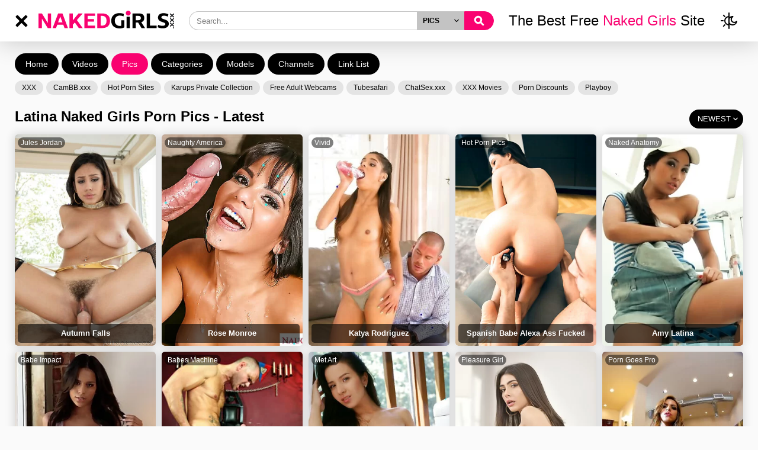

--- FILE ---
content_type: text/html; charset=UTF-8
request_url: https://www.nakedgirls.xxx/c/latina/pics/
body_size: 11251
content:
<!DOCTYPE html>
<html lang="en">
<head>
<meta http-equiv="X-UA-Compatible" content="IE=edge">
<meta charset="utf-8">
<base href="https://www.nakedgirls.xxx/">
<meta name="referrer" content="always">
<meta name="viewport" content="width=device-width, initial-scale=1, maximum-scale=3">
<link rel="stylesheet" href="css/style.css">
<link rel="stylesheet" href="css/dark.min.css" id="dark" disabled>
<title>Latina Naked Girls Porn Pics @ NakedGirls.xxx</title>
<meta name="description" content="When it comes to latina naked girls pics, you are the right website address. Everyone who loves to watch latina nude girls pictures, will love to see the hottest and most beautiful sexy naked babes!">
<meta http-equiv="content-language" content="en" />

<meta name="referrer" content="origin">
<link rel="dns-prefetch" href="//syndication.exoclick.com">
<link rel="dns-prefetch" href="//www.google-analytics.com">
<link rel="dns-prefetch" href="//ads.exoclick.com">
<link rel="dns-prefetch" href="//static.exoclick.com">
<link rel="dns-prefetch" href="jsdelivr.net">
<link rel="dns-prefetch" href="//www.googletagmanager.com">
<link rel="dns-prefetch" href="//googleapis.com">
<link rel="shortcut icon" href="favicon/favicon.ico" />
<meta name="apple-mobile-web-app-title" content="Naked Girls" />
<meta name="application-name" content="Naked Girls" />
<meta name="msapplication-TileColor" content="#da532c" />
<meta name="apple-mobile-web-app-title" content="Naked Girls">
<meta name="application-name" content="Naked Girls">
<link rel="canonical" href="https://www.nakedgirls.xxx/c/latina/pics/">
<meta property="og:site_name" content="Naked Girls" />
<meta property="og:title" content="Latina Naked Girls Porn Pics @ NakedGirls.xxx" />
<meta property="og:url" content="https://www.nakedgirls.xxx" />
<meta property="og:image" content="https://www.nakedgirls.xxx/content/galleries/889/0186a9a926d9c42542dc0e820414ee9e-11.webp" />
<meta property="og:description" content="When it comes to latina naked girls pics, you are the right website address. Everyone who loves to watch latina nude girls pictures, will love to see the hottest and most beautiful sexy naked babes!" />
<!-- Global site tag (gtag.js) - Google Analytics -->
<script async src="https://www.googletagmanager.com/gtag/js?id=G-JZQPVJ343Z"></script>
<script>
  window.dataLayer = window.dataLayer || [];
  function gtag(){dataLayer.push(arguments);}
  gtag('js', new Date());

  gtag('config', 'G-JZQPVJ343Z');
</script>
</head>
<body>

<header id="header">
	<div class="page pageflex">
		<div class="menubt open" id="menubt"></div>
		<div class="logo"><a href="/"><img src="img/naked-girls.svg" height="100%" class="logoimg"></a></div>
		<div class="search" id="search">
			<form method="get" action="/search/"><input type="text" value="" placeholder="Search..." name="q">
				<div class="st" id="st">
					<span id="sttxt">PICS</span><b id="stb"></b>
					<div class="stopc" id="stopc">
						<a href="#" onclick="return selectsearch(1);">PICS</a>
						<a href="#" onclick="return selectsearch(2);">VIDEOS</a>
					</div>
				</div>
				<input type="hidden" name="st" id="stoption" value="pics">
				<input type="submit" value="">
			</form>
		</div>
		<div class="slogan">The Best Free <b>Naked Girls</b> Site</div>
		<div class="nightday" id="nightday"></div>
		<div class="searchbt" id="searchbt"></div>
	</div>
</header>

<div class="c"></div>

	<div class="menublock" id="menublock">
		<div class="menu">
			<div class="page">
				<a href="/">Home</a>
				<a href="/videos/">Videos</a>
				<a href="/pics/"class='sel'>Pics</a>
				<a href="/c/">Categories</a>
				<a href="/models/">Models</a>
				<a href="/channels/">Channels</a>
				<a href="/link-list/">Link List</a>
				<a href="javascript:nightmode();" class="nmode" id="nmode">DARK MODE: OFF</a>
			</div>
		</div>

		<div class="c"></div>

		<div class="tags">
			<div class="page">
				<a href="https://www.xxx.xxx/"> XXX </a><a href="https://cambb.xxx/"> CamBB.xxx </a><a href="https://www.hotpornsites.com"> Hot Porn Sites </a><a href="https://www.nakedgirls.xxx/channels/karups-private-collection/"> Karups Private Collection </a><a href=" https://chaturbate.com/in/?track=default&tour=grq0&campaign=YZHdt "> Free Adult Webcams </a><a href="https://tubesafari.com"> Tubesafari </a><a href="https://chatsex.xxx/"> ChatSex.xxx </a><a href="https://xxxymovies.com/"> XXX Movies </a><a href="https://www.porndiscounts.com/"> Porn Discounts </a><a href="https://www.nakedgirls.xxx/search/?q=playboy"> Playboy </a>		
			</div>
		</div>
	</div>

<div class="c"></div>
<div class="c"></div>

<div class="page thu">
	<div class="pagethumbs">
    <div class="h2content2">
      <h1>Latina Naked Girls Porn Pics - Latest</h1>
      <div class="options" id="options">
        NEWEST<b id="optionsb"></b>
        <div class="optionslinks" id="optionslinks">
          <a href="c/latina/pics/top/">Top Rated</a>
          <a href="c/latina/pics/">Latest Added</a>
          <a href="c/latina/pics/popular/">Most Popular</a>
        </div>
      </div>
    </div>
		
    <div class="c"></div>

    
    <div class="thumb"><a href="/pics/autumn-falls-70998/" ><div class="img"><img src="https://www.nakedgirls.xxx/content/galleries/889/0186a9a926d9c42542dc0e820414ee9e-11.webp"><b>Autumn Falls</b><a href="/channels/jules-jordan/pics/" class="sp">Jules Jordan</a></div></a></div><div class="thumb"><a href="/pics/rose-monroe-70876/" ><div class="img"><img src="https://www.nakedgirls.xxx/content/galleries/967/61f1fe246e9b701d5cf797f3d4b9cc1e-12.webp"><b>Rose Monroe</b><a href="/channels/naughty-america/pics/" class="sp">Naughty America</a></div></a></div><div class="thumb"><a href="/pics/katya-rodriguez-70892/" ><div class="img"><img src="https://www.nakedgirls.xxx/content/galleries/10/7c37c5d9c2c41168e8d495e154c8cee1-5.webp"><b>Katya Rodriguez</b><a href="/channels/vivid/pics/" class="sp">Vivid</a></div></a></div><div class="thumb"><a href="/go/out.php?purl=https://www.hotpornpics.com/view/1707015" target="_blank" rel="nofollow noopener"><div class="img"><img src="/content/galleries/153/23933110f9abf16bceae3b281f5ac7ca-1.webp"><b>Spanish babe Alexa ass fucked</b><a href="/plugs/hot-porn-pics/" class="sp">Hot Porn Pics</a></div></a></div><div class="thumb"><a href="/go/out.php?purl=https://nakedanatomy.com/amy-latina" target="_blank" rel="nofollow noopener"><div class="img"><img src="/content/galleries/93/205fd952ccd221bc3fd150506f9d3738-1.webp"><b>Amy Latina</b><a href="/plugs/naked-anatomy/" class="sp">Naked Anatomy</a></div></a></div><div class="thumb"><a href="/go/out.php?purl=https://babeimpact.com/galleries/autumn-falls-in-the-falls" target="_blank" rel="nofollow noopener"><div class="img"><img src="/content/galleries/367/682e5a2d41cb5969e792e0732ae87f22-1.webp"><b>Autumn Falls In The Falls</b><a href="/plugs/babe-impact/" class="sp">Babe Impact</a></div></a></div><div class="thumb"><a href="/go/out.php?purl=https://babesmachine.com/nacho-vidal-fucking-a-damn-hot-latina" target="_blank" rel="nofollow noopener"><div class="img"><img src="/content/galleries/514/cabbea23bb2a6d275ac1f643957c34f6-1.webp"><b>Nacho Fucks a Damn Hot Latina</b><a href="/plugs/babes-machine/" class="sp">Babes Machine</a></div></a></div><div class="thumb"><a href="/pics/arisa-by-leonardo-70749/" ><div class="img"><img src="https://www.nakedgirls.xxx/content/galleries/143/2de8457237afa612a52fb45a9e1e7409-13.webp"><b>Arisa By Leonardo</b><a href="/channels/met-art/pics/" class="sp">Met Art</a></div></a></div><div class="thumb"><a href="/go/out.php?purl=https://pleasuregirl.net/tru-kait-get-crazy-pounding-that-her-pussy-been-craving" target="_blank" rel="nofollow noopener"><div class="img"><img src="/content/galleries/339/f9d0e8e59621ed5b4c120475f9ad8211-1.webp"><b>Tru Kait Get Crazy Pounding That Her Pussy Been Craving</b><a href="/plugs/pleasure-girl/" class="sp">Pleasure Girl</a></div></a></div><div class="thumb"><a href="/pics/yurizans-fan-photos-fan-of-yurizan-beltran-70686/" ><div class="img"><img src="https://www.nakedgirls.xxx/content/galleries/394/b16ae55ed92ae72a3618c949fe75975b-6.webp"><b>Yurizans Fan Photos Fan Of Yurizan Beltran</b><a href="/channels/porn-goes-pro/pics/" class="sp">Porn Goes Pro</a></div></a></div><div class="thumb"><a href="/pics/comely-latina-flaunts-off-her-stuff-on-camera-70617/" ><div class="img"><img src="https://www.nakedgirls.xxx/content/galleries/7/73f90fa29cc083e9de431856b306dbeb-4.webp"><b>Comely Latina Flaunts Off Her Stuff On Camera</b><a href="/channels/casting-couch-x/pics/" class="sp">Casting Couch X</a></div></a></div><div class="thumb"><a href="/pics/yurizan-beltran-70618/" ><div class="img"><img src="https://www.nakedgirls.xxx/content/galleries/19/302c458edacda7af4fe842a114c2c510-13.webp"><b>Yurizan Beltran</b><a href="/channels/cherry-pimps/pics/" class="sp">Cherry Pimps</a></div></a></div><div class="thumb"><a href="/pics/veronica-rodriguez-70650/" ><div class="img"><img src="https://www.nakedgirls.xxx/content/galleries/577/22c3446567a4864734525fdd0e1dc224-13.webp"><b>Veronica Rodriguez</b><a href="/channels/jules-jordan/pics/" class="sp">Jules Jordan</a></div></a></div><div class="thumb"><a href="/go/out.php?purl=https://silkengirl.com/gorgeous-latina-babe-venus-afrodita-practice-more-sex" target="_blank" rel="nofollow noopener"><div class="img"><img src="/content/galleries/452/45026b0bb0acf17f8f89ba0a1b79506a-1.webp"><b>Gorgeous Latina Babe Venus Afrodita Practice More Sex</b><a href="/plugs/silken-girl/" class="sp">Silken Girl</a></div></a></div><div class="thumb"><a href="/go/out.php?purl=https://silkengirl.com/canela-skin-pulls-down-her-leggings-and-ready-for-sex" target="_blank" rel="nofollow noopener"><div class="img"><img src="/content/galleries/933/9ddb6cceaa75c9b3b569dc2d99835db5-1.webp"><b>Canela Skin Pulls Down Her Leggings And Ready For Sex</b><a href="/plugs/silken-girl/" class="sp">Silken Girl</a></div></a></div><div class="thumb"><a href="/go/out.php?purl=https://exgirlfriendmarket.com/galleries-glamour-bellaclub-paula-fernandes-and-nati-souza-latina-passion" target="_blank" rel="nofollow noopener"><div class="img"><img src="/content/galleries/163/a26527f49be51ed9b984a0ae9dbe4efe-1.webp"><b>Latina Passion</b><a href="/plugs/exgirlfriend-market/" class="sp">Exgirlfriend Market</a></div></a></div><div class="thumb"><a href="/pics/alina-lopez-69562/" ><div class="img"><img src="https://www.nakedgirls.xxx/content/galleries/81/0a2c265784262cda8b113b3e962be292-1.webp"><b>Alina Lopez</b><a href="/channels/cherry-pimps/pics/" class="sp">Cherry Pimps</a></div></a></div><div class="thumb"><a href="/pics/alina-lopez-69560/" ><div class="img"><img src="https://www.nakedgirls.xxx/content/galleries/759/fe7b7242b809fe6e3062188cceaa8f59-1.webp"><b>Alina Lopez</b><a href="/channels/cherry-pimps/pics/" class="sp">Cherry Pimps</a></div></a></div><div class="thumb"><a href="/go/out.php?purl=https://bustybloom.com/galleries-babes-bellaclub-renata-matos-latina-sweetheart" target="_blank" rel="nofollow noopener"><div class="img"><img src="/content/galleries/965/b5398b2746a08ef5954b2c758013caa2-1.webp"><b>Latina Sweetheart</b><a href="/plugs/busty-bloom/" class="sp">Busty Bloom</a></div></a></div><div class="thumb"><a href="/go/out.php?purl=https://bustybloom.com/galleries-babes-bellaclub-rute-rocha-hot-ass-latina" target="_blank" rel="nofollow noopener"><div class="img"><img src="/content/galleries/797/16682f027fe85095fd8dea3428743e48-1.webp"><b>Hot Ass Latina</b><a href="/plugs/busty-bloom/" class="sp">Busty Bloom</a></div></a></div><div class="thumb"><a href="/go/out.php?purl=https://www.babesandbitches.net/hot-skinny-latina-babe-sucks" target="_blank" rel="nofollow noopener"><div class="img"><img src="/content/galleries/911/0ddc915dd2d1c8bf19c3ba667c9ebd0d-1.webp"><b>Hot Skinny Latina Babe Sucks</b><a href="/plugs/babes-&-bitches/" class="sp">Babes & Bitches</a></div></a></div><div class="thumb"><a href="/go/out.php?purl=https://bustybloom.com/galleries-glamour-bellaclub-dily-nicoluche-luxe-latina-part-two" target="_blank" rel="nofollow noopener"><div class="img"><img src="/content/galleries/464/db68d73119811e160fdf276eb7073080-1.webp"><b>Luxe Latina Part Two</b><a href="/plugs/busty-bloom/" class="sp">Busty Bloom</a></div></a></div><div class="thumb"><a href="/go/out.php?purl=https://babesmachine.com/hot-latina-irene-rouse-palm-grove" target="_blank" rel="nofollow noopener"><div class="img"><img src="/content/galleries/854/086ace0ac256f4e0569833e8683b5302-1.webp"><b>Hot Latina Irene Rouse: Palm Grove</b><a href="/plugs/babes-machine/" class="sp">Babes Machine</a></div></a></div><div class="thumb"><a href="/go/out.php?purl=https://www.silkengirl.com/latina-porn-star-ella-knox-rides-on-cock-and-gets-cum-on-her-huge-breasts/" target="_blank" rel="nofollow noopener"><div class="img"><img src="/content/galleries/295/a14939be3948b735f9bd111f5f122aba-1.webp"><b>Latina Porn Star Ella Knox Rides On Cock And Gets Cum On Her Huge Breasts</b><a href="/plugs/silken-girl/" class="sp">Silken Girl</a></div></a></div><div class="thumb"><a href="/go/out.php?purl=https://www.silkengirl.com/latina-babe-mily-mendoza-stripping-her-little-pink-lingerie/" target="_blank" rel="nofollow noopener"><div class="img"><img src="/content/galleries/747/3a523930c1d17719ba66c4fdc179c428-1.webp"><b>Latina Babe Mily Mendoza Stripping Her Little Pink Lingerie</b><a href="/plugs/silken-girl/" class="sp">Silken Girl</a></div></a></div><div class="thumb"><a href="/go/out.php?purl=https://www.silkengirl.com/latina-babe-katy-alvarez/" target="_blank" rel="nofollow noopener"><div class="img"><img src="/content/galleries/436/ee322e0d5bfdff5ed5c5f5451076bbde-1.webp"><b>Latina Babe Katy Alvarez</b><a href="/plugs/silken-girl/" class="sp">Silken Girl</a></div></a></div><div class="thumb"><a href="/go/out.php?purl=https://www.silkengirl.com/naughty-latina-kiara-lorens/" target="_blank" rel="nofollow noopener"><div class="img"><img src="/content/galleries/468/0ed16d074e218fc09d7d6e349cffc1a3-1.webp"><b>Naughty Latina Kiara Lorens</b><a href="/plugs/silken-girl/" class="sp">Silken Girl</a></div></a></div><div class="thumb"><a href="/go/out.php?purl=https://www.silkengirl.com/latina-brunette-teen-penellope/" target="_blank" rel="nofollow noopener"><div class="img"><img src="/content/galleries/793/c7bf9eb8a343d9e4f88a13fd5f7c6969-1.webp"><b>Latina Brunette Teen Penellope</b><a href="/plugs/silken-girl/" class="sp">Silken Girl</a></div></a></div><div class="thumb"><a href="/go/out.php?purl=https://www.silkengirl.com/karin-torres-amazing-latina-beauty/" target="_blank" rel="nofollow noopener"><div class="img"><img src="/content/galleries/403/02c8777019dd5bfd357fb089f005c3c1-1.webp"><b>Karin Torres Amazing Latina Beauty</b><a href="/plugs/silken-girl/" class="sp">Silken Girl</a></div></a></div><div class="thumb"><a href="/go/out.php?purl=https://www.sexyaporno.com/sexy_latina_getting_seduced_saturday_night" target="_blank" rel="nofollow noopener"><div class="img"><img src="/content/galleries/348/bc23872be6d72c308075330ab37c913e-1.webp"><b>Sexy latina getting seduced saturday night</b><a href="/plugs/sexya-porno/" class="sp">Sexya Porno</a></div></a></div><div class="thumb"><a href="/go/out.php?purl=https://www.sexyaporno.com/sweet-latina-gets-fucked" target="_blank" rel="nofollow noopener"><div class="img"><img src="/content/galleries/490/583d966614289a4c0be638d552ff4b85-1.webp"><b>Sweet Latina Gets Fucked</b><a href="/plugs/sexya-porno/" class="sp">Sexya Porno</a></div></a></div><div class="thumb"><a href="/go/out.php?purl=https://www.sexykittenporn.com/galleries/latina-atm/" target="_blank" rel="nofollow noopener"><div class="img"><img src="/content/galleries/604/f9063cd5766c35de77f57c49d6e2a596-1.webp"><b>Latina ATM</b><a href="/plugs/sexy-kitten-porn/" class="sp">Sexy Kitten Porn</a></div></a></div><div class="thumb"><a href="/go/out.php?purl=https://www.babesmachine.com/hot-skiny-latina-model-in-leather" target="_blank" rel="nofollow noopener"><div class="img"><img src="/content/galleries/542/08be454e371f4a6611f5f9d60ebf57d5-1.webp"><b>Hot Skiny Latina Model in Leather</b><a href="/plugs/babes-machine/" class="sp">Babes Machine</a></div></a></div><div class="thumb"><a href="/go/out.php?purl=https://www.babesandbitches.net/hot-latina-pov-bitch-giselle-mari" target="_blank" rel="nofollow noopener"><div class="img"><img src="/content/galleries/35/e3494117ae0f63026ad74ddc3d9d2a0b-1.webp"><b>Hot Latina POV Bitch Giselle Mari</b><a href="/plugs/babes-&-bitches/" class="sp">Babes & Bitches</a></div></a></div><div class="thumb"><a href="/go/out.php?purl=https://www.babesandbitches.net/busty-latina-slut-cristal" target="_blank" rel="nofollow noopener"><div class="img"><img src="/content/galleries/130/7331fecbddfbc6c88318490164898fcc-1.webp"><b>Busty Latina Slut Cristal</b><a href="/plugs/babes-&-bitches/" class="sp">Babes & Bitches</a></div></a></div><div class="thumb"><a href="/go/out.php?purl=https://www.babesandbitches.net/voluptuous-latina-nicole-rey" target="_blank" rel="nofollow noopener"><div class="img"><img src="/content/galleries/701/077d413bdd71a0124df549e0ce9a14e7-1.webp"><b>Voluptuous Latina Nicole Rey</b><a href="/plugs/babes-&-bitches/" class="sp">Babes & Bitches</a></div></a></div><div class="thumb"><a href="/go/out.php?purl=https://www.babesandbitches.net/slutty-latina-teen-katya-rodriguez-strips-and-spreads" target="_blank" rel="nofollow noopener"><div class="img"><img src="/content/galleries/533/403e52d15fbad3f427a2ed8acb663b89-1.webp"><b>Slutty Latina Teen Katya Rodriguez Strips And Spreads</b><a href="/plugs/babes-&-bitches/" class="sp">Babes & Bitches</a></div></a></div><div class="thumb"><a href="/go/out.php?purl=https://www.babesandbitches.net/busty-latina-lucia-tovar" target="_blank" rel="nofollow noopener"><div class="img"><img src="/content/galleries/639/db74347c3b7330261f6ed8f1573f84c2-1.webp"><b>Busty Latina Lucia Tovar</b><a href="/plugs/babes-&-bitches/" class="sp">Babes & Bitches</a></div></a></div><div class="thumb"><a href="/go/out.php?purl=https://bustybloom.com/galleries-glamour-bellaclub-dhenelle-fernandes-leggy-latina" target="_blank" rel="nofollow noopener"><div class="img"><img src="/content/galleries/635/adde778e25649579026ae84d3e9e766d-1.webp"><b>Leggy Latina</b><a href="/plugs/busty-bloom/" class="sp">Busty Bloom</a></div></a></div><div class="thumb"><a href="/go/out.php?purl=https://exgirlfriendmarket.com/galleries-glamour-bellaclub-flavia-garcia-hot-ass-latina" target="_blank" rel="nofollow noopener"><div class="img"><img src="/content/galleries/522/f332a99fb4f94727fa934b4bf6e6a158-1.webp"><b>Hot Ass Latina</b><a href="/plugs/exgirlfriend-market/" class="sp">Exgirlfriend Market</a></div></a></div><div class="thumb"><a href="/go/out.php?purl=https://bustybloom.com/galleries-glamour-bellaclub-dily-nicoluche-luxe-latina" target="_blank" rel="nofollow noopener"><div class="img"><img src="/content/galleries/193/bcbaa70d47425853bbbbdd7825532ac9-1.webp"><b>Luxe Latina</b><a href="/plugs/busty-bloom/" class="sp">Busty Bloom</a></div></a></div><div class="thumb"><a href="/go/out.php?purl=https://silkengirl.com/latina-erotic-babe-claudia-bavel-spreads-her-legs" target="_blank" rel="nofollow noopener"><div class="img"><img src="/content/galleries/39/c2aaf90caa9ca0fb965dca7717892eef-1.webp"><b>Latina Erotic Babe Claudia Bavel Spreads Her Legs</b><a href="/plugs/silken-girl/" class="sp">Silken Girl</a></div></a></div><div class="thumb"><a href="/go/out.php?purl=https://exgirlfriendmarket.com/galleries-glamour-bellaclub-suely-pedroso-beautiful-latina" target="_blank" rel="nofollow noopener"><div class="img"><img src="/content/galleries/244/f9a108c0be47c5a2e6fb239f08b806f1-1.webp"><b>Beautiful Latina</b><a href="/plugs/exgirlfriend-market/" class="sp">Exgirlfriend Market</a></div></a></div><div class="thumb"><a href="/pics/latina-natalia-nix-visiting-her-step-brother-69332/" ><div class="img"><img src="https://www.nakedgirls.xxx/content/galleries/99/293307c04d4ebae0a52afa5e81760065-12.webp"><b> Latina Natalia Nix visiting her step brother</b><a href="/channels/karups.com/pics/" class="sp">Karups.com</a></div></a></div><div class="thumb"><a href="/go/out.php?purl=https://bustybloom.com/galleries-glamour-bellaclub-raissa-de-albuquerque-cute-and-busty-latina" target="_blank" rel="nofollow noopener"><div class="img"><img src="/content/galleries/94/94023dec50160c0c45434232187626c9-1.webp"><b>Cute And Busty Latina</b><a href="/plugs/busty-bloom/" class="sp">Busty Bloom</a></div></a></div><div class="thumb"><a href="/pics/black-cougar-fabiana-britto-posing-on-the-yacht-69518/" ><div class="img"><img src="https://www.nakedgirls.xxx/content/galleries/588/87811915749438e5e5a5d6295110ba81-5.webp"><b>Black cougar Fabiana Britto posing on the yacht</b><a href="/channels/playboy-plus/pics/" class="sp">Playboy Plus</a></div></a></div><div class="thumb"><a href="/go/out.php?purl=https://novoporn.com/if-you-love-thick-juicy-tan-latina-assthen-youre-going-to-love-carmela-clutch" target="_blank" rel="nofollow noopener"><div class="img"><img src="/content/galleries/521/0c496536ca90ee06466a7e1dc94d049e-1.webp"><b>If you love thick, juicy, tan, Latina ass?then you?re going to love Carmela Clutch</b><a href="/plugs/novo-porn/" class="sp">Novo Porn</a></div></a></div><div class="thumb"><a href="/go/out.php?purl=https://bustybloom.com/galleries-glamour-bellaclub-yohana-rayra-bootylicious-latina" target="_blank" rel="nofollow noopener"><div class="img"><img src="/content/galleries/571/3372680c621d889d5bca206a46e0104c-1.webp"><b>Bootylicious Latina</b><a href="/plugs/busty-bloom/" class="sp">Busty Bloom</a></div></a></div><script type="application/javascript" data-idzone="4399436" src="https://a.realsrv.com/video-outstream.js" async></script><div class="thumb"><a href="/go/out.php?purl=https://exgirlfriendmarket.com/galleries-babes-bellaclub-yohana-rayra-hot-latina" target="_blank" rel="nofollow noopener"><div class="img"><img src="/content/galleries/68/e14d98de646eef627dff99475ee7b96d-1.webp"><b>Hot Latina</b><a href="/plugs/exgirlfriend-market/" class="sp">Exgirlfriend Market</a></div></a></div><div class="thumb"><a href="/pics/teen-latina-alina-riding-a-cock-69138/" ><div class="img"><img src="https://www.nakedgirls.xxx/content/galleries/859/f28e0f42c203714db1ecf8a262bb8b89-3.webp"><b>Teen Latina Alina riding a cock</b><a href="/channels/tiny-4k/pics/" class="sp">Tiny 4K</a></div></a></div><div class="thumb"><a href="/pics/skylar-green-and-zoey-cortes-first-threesome-69094/" ><div class="img"><img src="https://www.nakedgirls.xxx/content/galleries/275/1dc63bfd0716250a04be808565e53333-8.webp"><b>Skylar Green and Zoey Cortes first threesome</b><a href="/channels/nubiles-casting/pics/" class="sp">Nubiles Casting</a></div></a></div><div class="thumb"><a href="/go/out.php?purl=https://babesmachine.com/amia-miley-dirty-latina-in-jeans" target="_blank" rel="nofollow noopener"><div class="img"><img src="/content/galleries/343/7014a788f32931d846058d6da489a62f-1.webp"><b>Amia Miley, Dirty Latina in Jeans</b><a href="/plugs/babes-machine/" class="sp">Babes Machine</a></div></a></div><div class="thumb"><a href="/pics/delicious-brunette-sheila-ortega-in-the-shower-68099/" ><div class="img"><img src="https://www.nakedgirls.xxx/content/galleries/921/71491b21fe4b1bbf5e6028b1261fbc96-11.webp"><b>Delicious brunette Sheila Ortega in the shower</b><a href="/channels/1-by-day/pics/" class="sp">1 By Day</a></div></a></div><div class="thumb"><a href="/pics/latina-teen-sofie-reyez-fucking-her-twat-in-the-office-67842/" ><div class="img"><img src="https://www.nakedgirls.xxx/content/galleries/853/090b74a67b81b44c3d17269a6fd755fc-15.webp"><b>Latina Teen Sofie Reyez fucking her twat in the office</b><a href="/channels/karups-hometown-amateur/pics/" class="sp">Karups Hometown Amateur</a></div></a></div><div class="thumb"><a href="/go/out.php?purl=https://babesmachine.com/sweet-latina-lana-purple-bounce" target="_blank" rel="nofollow noopener"><div class="img"><img src="/content/galleries/442/090cca27cbc1e39f0b58e3cb5d05a7dd-1.webp"><b>Sweet Latina Lana - Purple Bounce</b><a href="/plugs/babes-machine/" class="sp">Babes Machine</a></div></a></div><div class="thumb"><a href="/go/out.php?purl=https://babesmachine.com/horny-latina-abril-wet-lingerie" target="_blank" rel="nofollow noopener"><div class="img"><img src="/content/galleries/210/7ab494bbc111e77d8f80474532712b03-1.webp"><b>Horny Latina Abril in Wet Lingerie</b><a href="/plugs/babes-machine/" class="sp">Babes Machine</a></div></a></div><div class="thumb"><a href="/pics/shalina-devine-naked-at-tropical-beach-67210/" ><div class="img"><img src="https://www.nakedgirls.xxx/content/galleries/537/3e0df1e5e76d79a9f20161e9a1894aef-5.webp"><b>Shalina Devine naked at tropical beach</b><a href="/channels/als-scan/pics/" class="sp">ALS Scan</a></div></a></div><div class="thumb"><a href="/pics/skinny-teen-katya-rodriguez-fucks-her-neighbour-66729/" ><div class="img"><img src="https://www.nakedgirls.xxx/content/galleries/514/46da90415be3532155e5c976340a13cd-7.webp"><b>Skinny teen Katya Rodriguez fucks her neighbour</b><a href="/channels/bad-teens-punished/pics/" class="sp">Bad Teens Punished</a></div></a></div><div class="thumb"><a href="/go/out.php?purl=https://sexykittenporn.com/galleries/latina-rubdown" target="_blank" rel="nofollow noopener"><div class="img"><img src="/content/galleries/652/686b8762875f96300f8ea46f4cf54680-1.webp"><b>Latina Rubdown</b><a href="/plugs/sexy-kitten-porn/" class="sp">Sexy Kitten Porn</a></div></a></div><div class="thumb"><a href="/pics/sexbomb-alina-lopez-poolside-fuck-67347/" ><div class="img"><img src="https://www.nakedgirls.xxx/content/galleries/249/18dd683beaa2f9604a99cdf8e114823b-3.webp"><b>Sexbomb Alina Lopez poolside fuck</b><a href="/channels/vogov/pics/" class="sp">Vogov</a></div></a></div><div class="thumb"><a href="/pics/baby-nicols-from-venezuela-nude-and-plays-with-dildo-66627/" ><div class="img"><img src="https://www.nakedgirls.xxx/content/galleries/429/b460c15a0ab7e21d429a6b7c87e5e142-6.webp"><b>Baby Nicols from Venezuela nude and plays with dildo</b><a href="/channels/in-the-crack/pics/" class="sp">In The Crack</a></div></a></div><div class="thumb"><a href="/pics/geena-rocero-outdoor-nude-pics-65856/" ><div class="img"><img src="https://www.nakedgirls.xxx/content/galleries/37/5703e76e289d61a1511d35ee945acb59-4.webp"><b>Geena Rocero outdoor nude pics</b><a href="/channels/playboy-plus/pics/" class="sp">Playboy Plus</a></div></a></div><div class="thumb"><a href="/pics/veronica-rodriguez-in-sexy-black-lingerie-gets-naked-66258/" ><div class="img"><img src="https://www.nakedgirls.xxx/content/galleries/884/81b9ae788b88365b74269419868cd0b6-3.webp"><b>Veronica Rodriguez in sexy black lingerie gets naked</b><a href="/channels/porn-goes-pro/pics/" class="sp">Porn Goes Pro</a></div></a></div><div class="thumb"><a href="/pics/kat-dior-ass-fuck-gig-01-66241/" ><div class="img"><img src="https://www.nakedgirls.xxx/content/galleries/10/3b6adf94a74a45dbe55a1c15ff32d595-8.webp"><b>Kat Dior Ass-fuck Gig 01</b><a href="/channels/burning-angel/pics/" class="sp">Burning Angel</a></div></a></div><div class="thumb"><a href="/pics/the-undergarments-model-episode-01-66239/" ><div class="img"><img src="https://www.nakedgirls.xxx/content/galleries/101/275e10b986d590a1c0eb973077ef7d5f-4.webp"><b>The Undergarments Model Episode 01</b><a href="/channels/21-naturals/pics/" class="sp">21 Naturals</a></div></a></div><div class="thumb"><a href="/pics/formful-lean-latina-stunner-is-insatiable-and-makes-her-boyfriends-son-smash-her-taut-slit-65840/" ><div class="img"><img src="https://www.nakedgirls.xxx/content/galleries/137/af7b4c4283a9c4bb6680025569a1f61c-1.webp"><b>Formful Lean Latina Stunner Is Insatiable And Makes Her Boyfriends Son Smash Her Taut Slit</b><a href="/channels/naughty-america/pics/" class="sp">Naughty America</a></div></a></div><div class="thumb"><a href="/go/out.php?purl=https://sexyaporno.com/galleries-hd-glamcore-erotica-x-maya-bijou-latina-teen-gets-pounded" target="_blank" rel="nofollow noopener"><div class="img"><img src="/content/galleries/197/e018c6a62d599bc731a7351d825439ba-1.webp"><b>Latina Teen Maya Bijou Gets Pounded Via EroticaX</b><a href="/plugs/sexya-porno/" class="sp">Sexya Porno</a></div></a></div>
	</div>
</div>

<div class="c"></div>

<div class="page">
	<div class="nav">
			</div>
</div>

<div class="c"></div>

<div class="page">
  <div class="blocklinks blspace">
    <h3>RELATED TERMS</h3>
    <i></i>
    <a href="/search/?q=latina+teen&st=pics">Latina Teen</a><a href="/search/?q=hot+latina+teen+&st=pics">Hot Latina Teen </a><a href="/search/?q=latina+sex+tapes&st=pics">Latina Sex Tapes</a><a href="/search/?q=latina+maid+&st=pics">Latina Maid </a><a href="/search/?q=latina+footjob&st=pics">Latina Footjob</a><a href="/search/?q=latina+lesbians+&st=pics">Latina Lesbians </a><a href="/search/?q=latina+mature&st=pics">Latina Mature</a><a href="/search/?q=hairy+latina+mature&st=pics">Hairy Latina Mature</a><a href="/search/?q=sniff+latina&st=pics">Sniff Latina</a><a href="/search/?q=latina+a+mature&st=pics">Latina A Mature</a><a href="/search/?q=latina+amature&st=pics">Latina Amature</a><a href="/search/?q=big+ass+latina+lesbian+&st=pics">Big Ass Latina Lesbian </a><a href="/search/?q=nude+latina&st=pics">Nude Latina</a><a href="/search/?q=thick+latina+&st=pics">Thick Latina </a><a href="/search/?q=busty+teen+latina+kosame+dash&st=pics">Busty Teen Latina Kosame Dash</a><a href="/search/?q=lean+latina+stunner&st=pics">Lean Latina Stunner</a><a href="/search/?q=+latina&st=pics"> Latina</a><a href="/search/?q=latina+lesbians+facesitting&st=pics">Latina Lesbians Facesitting</a><a href="/search/?q=latina+revenge&st=pics">Latina Revenge</a><a href="/search/?q=latina+solo&st=pics">Latina Solo</a><a href="/search/?q=latina+milf&st=pics">Latina Milf</a><a href="/search/?q=teen+latina&st=pics">Teen Latina</a><a href="/search/?q=latina+webcam+solo&st=pics">Latina Webcam Solo</a><a href="/search/?q=busty+latina&st=pics">Busty Latina</a><a href="/search/?q=amateur+latina&st=pics">Amateur Latina</a><a href="/search/?q=latina+ass&st=pics">Latina Ass</a><a href="/search/?q=hot+latina+teen+lesbians&st=pics">Hot Latina Teen Lesbians</a><a href="/search/?q=latina+big+ass&st=pics">Latina Big Ass</a><a href="/search/?q=latina+bbc&st=pics">Latina Bbc</a><a href="/search/?q=latina+video&st=pics">Latina Video</a>  </div>
</div>
<div class="c"></div>

<div class="c"></div>

<footer>
<img src="img/naked-girls.svg" class="logoimg">
<p>
<a href="/">NAKED GIRLS</a>
<a href="/terms.php">TERMS</a>
<a href="/privacy.php">PRIVACY</a>
<a href="/dmca.php">DMCA</a>
<a href="/2257.php">18 USC 2257</a>
<a href="/contact.php">CONTACT</a>
<p>
<span class="smalltext">18 U.S.C. 2257 Record-Keeping Requirements Compliance Statement</span>
<p>
&copy; NAKEDGIRLS.XXX 2021. ALL RIGHTS RESERVED.
</footer>

<a class="navup" id="navup"></a>

<script>var iscontent = 0;</script>

<script>

if(getCookie('darkmode') == 1)
{
	document.getElementById("dark").disabled=false;
	document.getElementById("nmode").innerHTML="DARK MODE: ON";
}

var st = document.getElementById("st");
var stb = document.getElementById("stb");
if(st)
{
	st.addEventListener("click",function(e)
	{
		if(document.getElementById("stopc").style.display == "block")
		{
			document.getElementById("stopc").style.display = "none";
			stb.classList.remove("rotate");
		}
		else
		{
			document.getElementById("stopc").style.display = "block";
			stb.classList.add("rotate");
		}
	},false);
}

var bt_options2 = document.getElementById("options");
var bt_options2b = document.getElementById("optionsb");
if(bt_options2)
{
	bt_options2.addEventListener("click",function(e)
	{
		if(document.getElementById("optionslinks").style.display == "block")
		{
			document.getElementById("optionslinks").style.display = "none";
			bt_options2b.classList.remove("rotate");
		}
		else
		{
			document.getElementById("optionslinks").style.display = "block";
			bt_options2b.classList.add("rotate");
		}
	},false);
}

function selectsearch(opc)
{
	if(opc == 1)
	{
		document.getElementById("sttxt").innerHTML = "PICS";
		document.getElementById("stoption").value = "pics";
	}
	else if(opc == 2)
	{
		document.getElementById("sttxt").innerHTML = "VIDEOS";
		document.getElementById("stoption").value = "videos";
	}
	return false;
}

var bt_nightday = document.getElementById("nightday");
if(bt_nightday)
{
	bt_nightday.addEventListener("click",function(e)
	{
		if(document.getElementById("dark").disabled)
		{
			document.getElementById("dark").disabled=false;
			document.getElementById("nmode").innerHTML="DARK MODE: ON";
			setCookie('darkmode','1',30);
		}
		else
		{
			document.getElementById("dark").disabled=true;
			setCookie('darkmode','0',30);
			document.getElementById("nmode").innerHTML="DARK MODE: OFF";
		}
	},false);
}

function nightmode()
{
	if(document.getElementById("dark").disabled)
	{
		document.getElementById("dark").disabled=false;
		setCookie('darkmode','1',30);
		document.getElementById("nmode").innerHTML="DARK MODE: ON";
	}
	else
	{
		document.getElementById("dark").disabled=true;
		setCookie('darkmode','0',30);
		document.getElementById("nmode").innerHTML="DARK MODE: OFF";
	}
}

var bt_menu = document.getElementById("menubt");
if(bt_menu)
{
	bt_menu.addEventListener("click",function(e)
	{
		var vw = Math.max(document.documentElement.clientWidth || 0, window.innerWidth || 0);
	    if(vw < 700)
	    {
			if(document.getElementById("search").style.display == "block")
			{
				document.getElementById("search").style.display = "none";
			}
		}

		if(bt_menu.classList.contains("open"))
		{
			document.getElementById("menublock").style.display = "none";
			bt_menu.classList.remove("open");
		}
		else
		{
			document.getElementById("menublock").style.display = "block";
			bt_menu.classList.add("open");
		}
	},false);
}

var bt_search = document.getElementById("searchbt");
if(bt_search)
{
	bt_search.addEventListener("click",function(e)
	{
		if(document.getElementById("menublock").style.display == "block")
		{
			document.getElementById("menublock").style.display = "none";
			bt_menu.classList.remove("open");
		}

		if(document.getElementById("search").style.display == "block")
		{
			document.getElementById("search").style.display = "none";
		}
		else
		{
			document.getElementById("search").style.display = "block";
		}
	},false);
}

var bt_options = document.getElementById("bt_options");
if(bt_options)
{
	bt_options.addEventListener("click",function(e)
	{
	    var bt_options_i = document.getElementById("bt_options_i");

		if(bt_options_i.classList.contains("rotate"))
		{
			bt_options_i.classList.remove("rotate");
			bt_options.classList.remove("bt_options_active");
			document.getElementById("bt_option_links").style.display = "none";
		}
		else
		{
			bt_options_i.classList.add("rotate");
			bt_options.classList.add("bt_options_active");
			document.getElementById("bt_option_links").style.display = "block";
		}
	},false);
}

var bt_viewmore = document.getElementById("viewmore");
var viewmoreb = document.getElementById("viewmoreb");
var reviewtext = document.getElementById("reviewtext");
if(bt_viewmore)
{
	bt_viewmore.addEventListener("click",function(e)
	{
	    if(document.getElementById("reviewtext").style.maxHeight == "10000px")
	    {
	    	document.getElementById("reviewtext").style.maxHeight = "105px";
	    	document.getElementById("viewmorei").innerHTML = "VIEW MORE";
	    	document.getElementById("viewmore").style.bottom = "0px";
	    	document.getElementById("reviewtext").style.overflow = "hidden";
	    	viewmoreb.classList.remove("rotate");
	    	reviewtext.classList.add("reviewtext2");
	    }
	    else
	    {
	    	document.getElementById("reviewtext").style.maxHeight = "10000px";
	    	document.getElementById("viewmore").style.bottom = "-20px";
	    	document.getElementById("reviewtext").style.overflow = "visible";
	    	document.getElementById("viewmorei").innerHTML = "VIEW LESS";
	    	viewmoreb.classList.add("rotate");
	    	reviewtext.classList.remove("reviewtext2");
	    }
	},false);
}

var xbt_viewmore = document.getElementById("xviewmore");
var xviewmoreb = document.getElementById("xviewmoreb");
var xreviewtext = document.getElementById("xreviewtext");
if(xbt_viewmore)
{
	xbt_viewmore.addEventListener("click",function(e)
	{
	    if(document.getElementById("xreviewtext").style.maxHeight == "10000px")
	    {
	    	document.getElementById("xreviewtext").style.maxHeight = "105px";
	    	document.getElementById("xviewmorei").innerHTML = "VIEW MORE";
	    	document.getElementById("xviewmore").style.bottom = "0px";
	    	document.getElementById("xreviewtext").style.overflow = "hidden";
	    	viewmoreb.classList.remove("rotate");
	    	reviewtext.classList.add("reviewtext");
	    }
	    else
	    {
	    	document.getElementById("xreviewtext").style.maxHeight = "10000px";
	    	document.getElementById("xviewmore").style.bottom = "-20px";
	    	document.getElementById("xreviewtext").style.overflow = "visible";
	    	document.getElementById("xviewmorei").innerHTML = "VIEW LESS";
	    	viewmoreb.classList.add("rotate");
	    	reviewtext.classList.remove("reviewtext2");
	    }
	},false);
}

var ybt_viewmore = document.getElementById("yviewmore");
var yviewmoreb = document.getElementById("yviewmoreb");
var yreviewtext = document.getElementById("yreviewtext");
if(bt_viewmore)
{
	ybt_viewmore.addEventListener("click",function(e)
	{
	    if(document.getElementById("yreviewtext").style.maxHeight == "10000px")
	    {
	    	document.getElementById("yreviewtext").style.maxHeight = "105px";
	    	document.getElementById("yviewmorei").innerHTML = "VIEW MORE";
	    	document.getElementById("yviewmore").style.bottom = "0px";
	    	document.getElementById("yreviewtext").style.overflow = "hidden";
	    	viewmoreb.classList.remove("rotate");
	    	reviewtext.classList.add("reviewtext");
	    }
	    else
	    {
	    	document.getElementById("yreviewtext").style.maxHeight = "10000px";
	    	document.getElementById("yviewmore").style.bottom = "-20px";
	    	document.getElementById("yreviewtext").style.overflow = "visible";
	    	document.getElementById("yviewmorei").innerHTML = "VIEW LESS";
	    	viewmoreb.classList.add("rotate");
	    	reviewtext.classList.remove("reviewtext2");
	    }
	},false);
}

var bt_share = document.getElementById("share");
var bt_details = document.getElementById("details");
var bt_report = document.getElementById("report");
if(bt_share)
{
	bt_share.addEventListener("click",function(e)
	{
		if(bt_share.classList.contains("active"))
		{
			bt_share.classList.remove("active");
			document.getElementById("info2").style.display = "none";
		}
		else
		{
			bt_share.classList.add("active");
			document.getElementById("info2").style.display = "block";
			bt_report.classList.remove("active");
			bt_details.classList.remove("active");
			document.getElementById("info1").style.display = "none";
			document.getElementById("info3").style.display = "none";
		}
	},false);

	bt_details.addEventListener("click",function(e)
	{
		if(bt_details.classList.contains("active"))
		{
			bt_details.classList.remove("active");
			document.getElementById("info1").style.display = "none";
		}
		else
		{
			bt_details.classList.add("active");
			document.getElementById("info1").style.display = "block";
			bt_report.classList.remove("active");
			bt_share.classList.remove("active");
			document.getElementById("info2").style.display = "none";
			document.getElementById("info3").style.display = "none";
		}
	},false);

	bt_report.addEventListener("click",function(e)
	{
		if(bt_report.classList.contains("active"))
		{
			bt_report.classList.remove("active");
			document.getElementById("info3").style.display = "none";
		}
		else
		{
			bt_report.classList.add("active");
			document.getElementById("info3").style.display = "block";
			bt_share.classList.remove("active");
			bt_details.classList.remove("active");
			document.getElementById("info1").style.display = "none";
			document.getElementById("info2").style.display = "none";
		}
	},false);
}

var your_header = document.getElementById('header'),
scroll_to_top = document.getElementById('navup');

window.onscroll = function(ev)
{
	var scrollTop = window.pageYOffset || document.body.scrollTop;
    if (scrollTop > your_header.offsetHeight + 100)
    {
		scroll_to_top.style.display = 'block';
    }
    else
    {
		scroll_to_top.style.display = 'none';   
    }
};

scroll_to_top.onclick = function()
{
	window.scroll({top:0,left:0,behavior:'smooth'});
}

window.addEventListener('resize', function(event)
{
	checkmenu();
}, true);


function checkmenu()
{
    var vw = Math.max(document.documentElement.clientWidth || 0, window.innerWidth || 0);

    if(vw < 700)
    {
    	bt_menu.classList.remove("open");
    	document.getElementById("menublock").style.display = "none";
    	document.getElementById("search").style.display = "none";

    	if(document.getElementById("bl1"))
    	{
	    	document.getElementById("bl1").innerHTML = document.getElementById("block1").innerHTML;
	    	document.getElementById("bl2").innerHTML = document.getElementById("block2").innerHTML;
	    }
    }
    else
    {
    	if(iscontent == 1)
    	{
			bt_menu.classList.remove("open");
			document.getElementById("menublock").style.display = "none";
    	}
    	else
    	{
	    	bt_menu.classList.add("open");
	    	document.getElementById("menublock").style.display = "block";
	    	document.getElementById("search").style.display = "block";
	    	if(document.getElementById("bl1"))
	    	{
		    	document.getElementById("bl1").innerHTML = "";
		    	document.getElementById("bl2").innerHTML = "";
	    	}
	    }
    }
}

function setCookie(name,value,days)
{
    var expires = "";
    if (days) {
        var date = new Date();
        date.setTime(date.getTime() + (days*24*60*60*1000));
        expires = "; expires=" + date.toUTCString();
    }
    document.cookie = name + "=" + (value || "")  + expires + "; path=/";
}

function getCookie(name)
{
    var nameEQ = name + "=";
    var ca = document.cookie.split(';');
    for(var i=0;i < ca.length;i++) {
        var c = ca[i];
        while (c.charAt(0)==' ') c = c.substring(1,c.length);
        if (c.indexOf(nameEQ) == 0) return c.substring(nameEQ.length,c.length);
    }
    return null;
}

function eraseCookie(name)
{
    document.cookie = name +'=; Path=/; Expires=Thu, 01 Jan 1970 00:00:01 GMT;';
}

function socialshare(site,title,url,media)
{
	if(site == "twitter")
	{
		var left = (screen.width/2)-(640/2);var top = (screen.height/2)-(580/2);
		return !window.open('https://twitter.com/share?via=NakedGirls.XXX&url='+encodeURIComponent(url)+'&text='+encodeURIComponent(title), 'Twitter', 'width=640, height=580, top='+top+', left='+left);
	}
	else if(site == "pinterest")
	{
		var left = (screen.width/2)-(640/2);var top = (screen.height/2)-(580/2);
			return !window.open('https://pinterest.com/pin/create/button/?url='+encodeURIComponent(url)+'&media='+encodeURIComponent(media)+'&description='+encodeURIComponent(title), 'Pinterest', 'width=640, height=580, top='+top+', left='+left);
	}
	else if(site == "facebook")
	{
		var left = (screen.width/2)-(640/2);var top = (screen.height/2)-(580/2);
			return !window.open('https://www.facebook.com/sharer/sharer.php?app_id=191639065535348&sdk=NakedGirls&u='+encodeURIComponent(url)+'&picture='+encodeURIComponent(media)+'&display=popup&ref=plugin&src=share_button', 'Facebook', 'width=640, height=580, top='+top+', left='+left);
	}
	else if(site == "whatsapp")
	{
		var left = (screen.width/2)-(640/2);var top = (screen.height/2)-(580/2);
			return !window.open('https://api.whatsapp.com/send?phone=&text='+encodeURIComponent('Hey, check '+title+' @ NakedGirls.XXX: '+url), 'WhatsApp', 'width=640, height=580, top='+top+', left='+left);
	}
	else if(site == "reddit")
	{
		var left = (screen.width/2)-(640/2);var top = (screen.height/2)-(580/2);
			return !window.open('http://reddit.com/submit?url='+encodeURIComponent(url)+'&title='+encodeURIComponent(title), 'Reddit', 'width=640, height=580, top='+top+', left='+left);
	}
	else if(site == "email")
	{
		window.location.href = "mailto:?subject="+encodeURIComponent('Hey, check '+title+' @ NakedGirls.XXX')+"&body="+encodeURIComponent('Hey, you must check it out! :D\n'+title+'\n'+url+'\n');
	}
	else if(site == "copy")
	{
 		copyStringToClipboard(url);
	}
	else if(site == "more")
	{
		navigator.share({title: title,text: 'Hey, check '+title+' @ NakedGirls.XXX!',url: url});
	}
}

function copyStringToClipboard(str)
{
	var isiOSDevice = navigator.userAgent.match(/ipad|iphone/i);

	var el = document.createElement('textarea');
	el.value = str;
	el.setAttribute('readonly', '');
	el.style = {position: 'absolute', left: '-9999px'};
	document.body.appendChild(el);

	if(isiOSDevice)
	{
		range = document.createRange();
        range.selectNodeContents(el);
        selection = window.getSelection();
        selection.removeAllRanges();
        selection.addRange(range);
        el.setSelectionRange(0, 999999);
	}
	else
	{
		el.select();
	}
		
	document.execCommand('copy');
	document.body.removeChild(el);
}

var voted = 0;
function vote(id,vote,type)
{
	if(voted == 1)
	{
		alert("Already Voted");
		return false;
	}

	var http_request = new XMLHttpRequest();

	try
	{
		http_request = new XMLHttpRequest();
	}
	catch(e)
	{
		try
		{
			http_request = new ActiveXObject("Msxml2.XMLHTTP");
		}
		catch(e)
		{
			try
			{
				http_request = new ActiveXObject("Microsoft.XMLHTTP");
			}
			catch(e)
			{
				alert("Your browser broke!");
				return false;
			}
		}
	}
			
	http_request.onreadystatechange = function()
	{
		if(http_request.readyState == 4)
		{
			var jsonObj = JSON.parse(http_request.responseText);
			document.getElementById("likes").innerHTML = jsonObj[0];
			document.getElementById("dislikes").innerHTML = jsonObj[1];
			document.getElementById("ratingbar").style.width = jsonObj[2]+"%";
			document.getElementById("rating").innerHTML = jsonObj[2]+"%";
			voted = 1;
		}
	}
			
	http_request.open("GET", 'rate.php?vote='+vote+'&gid='+id+'&type='+type, true);
	http_request.send();
}

var reported = 0;
function validatereport()
{
	if(reported == 1)
	{
		alert("Already Reported!");
		return false;
	}

	if(document.getElementById('r1').checked)
	{
  		var reason = "Inappropriate Content";
	}
	else if(document.getElementById('r2').checked)
	{
		var reason = "Copyrighted Material";
	}
	else if(document.getElementById('r3').checked)
	{
		var reason = "Other Reason";
	}

	var link = document.getElementById("s_link").value;
	var details = document.getElementById("s_details").value;
	var email = document.getElementById("remail").value;

	var http_request = new XMLHttpRequest();

	try
	{
		http_request = new XMLHttpRequest();
	}
	catch(e)
	{
		try
		{
			http_request = new ActiveXObject("Msxml2.XMLHTTP");
		}
		catch(e)
		{
			try
			{
				http_request = new ActiveXObject("Microsoft.XMLHTTP");
			}
			catch(e)
			{
				alert("Your browser broke!");
				return false;
			}
		}
	}
			
	http_request.onreadystatechange = function()
	{
		if(http_request.readyState == 4)
		{
			alert("Thanks For Reporting!");
			document.getElementById("s_details").value = "";
			document.getElementById("remail").value = "";
			document.getElementById('r1').checked = false;
			document.getElementById('r2').checked = false;
			document.getElementById('r3').checked = false;
			reported = 1;
		}
	}
			
	http_request.open("GET", "/report.php?email="+email+"&reason="+reason+"&details="+details+"&link="+link, true);
	http_request.send();

	return false;
}

checkmenu();

</script>

</body>
</html>

--- FILE ---
content_type: text/css
request_url: https://www.nakedgirls.xxx/css/style.css
body_size: 8576
content:
body
{
	background-color: #FAFAFA;
	margin: 0px;
	font-family: Arial, sans-serif;
}

.goleft
{
	float: left;
	white-space: nowrap;
}

.goright
{
	float: right;
	white-space: nowrap;
}

.spacer
{
	margin-top: 20px;float: left; width: 100%;
}

.sp
{
	position: absolute;
	top: 5px;
	left: 5px;
	font-size: 12px;
	background-color: rgba(0, 0, 0, 0.5);
	height: 18px;
	line-height: 18px;
	border-radius: 9px;
	padding-left: 5px;
	padding-right: 5px;
	color: #fff;
	text-decoration: none;
}

.sp:hover
{
	background-color: #000;
}

.length2
{
	position: absolute;
	top: 8px;
	right: 8px;
	background-color: rgba(0,0,0,0.75);
	height: 18px;
	line-height: 18px;
	border-radius: 9px;
	padding-left: 5px;
	padding-right: 5px;
	color: #fff;
	font-size: 12px;
}

.thumb:hover .length2
{
	display: none;
}

.menu a.nmode
{
	margin-top: 20px;
	background-color: #444;
	height: 28px;
	line-height: 28px;
	border-radius: 14px;
	color: #fff;
	font-size: 12px;
	display: none;
}

header
{
	background-color: #fff;
	height: 70px;
	width: 100%;
	-webkit-box-shadow: 0 0 40px 2px rgba(0,0,0,.2);
    box-shadow: 0 0 40px 2px rgba(0,0,0,.2);
    margin-bottom: 20px;
}

footer
{
	box-shadow: 0 0 38px 2px rgb(0 0 0 / 18%);
	background-color: #fff;
	width: 100%;
	padding-top: 30px;
	padding-bottom: 25px;
	text-align: center;
	color: #a3a3a3;
	font-size: 12px;
	margin-top: 30px;
}

.bl
{
	display: none;
}

.reviewtext
{
	float: left;
	width: calc(100% - 10px);
	max-height: 105px;
	line-height: 24px;
	border-radius:  5px;
	padding:  15px;
	padding-right:  10px;
	box-sizing: border-box;
	background-color:  #ddd;
	margin-top:  10px;
	position: relative;
	overflow: hidden;
}

.reviewtext2:after {
    content: " ";
    background: linear-gradient(to bottom, rgba(255,255,255,0) 0%, white 100%);
    position: absolute;
    bottom: 0px;
    left: 0;
    right: 0px;
    height: 105px;
    z-index: 0;
    overflow: hidden;
 }

 .reviewtext a
 {
 	transition: opacity 0.2s ease-in-out;
 	color: #F90270;
 	text-decoration: none;
 }

 .reviewtext a:hover
 {
 	opacity:  0.75;
 }

.viewmore
{
  position: absolute;
  -webkit-touch-callout: none;
  -webkit-user-select: none;
  -khtml-user-select: none;
  -moz-user-select: none;
  -ms-user-select: none;
  user-select: none;
  font-style: normal;
  transition: background-color 0.2s ease;position: absolute;bottom: 0px;left: calc(50% - 70px);color: #fff;font-weight: bold;margin: 0 auto;background-color: #aaa;display:block;width: 140px;text-align: center;border-radius: 16px;height: 32px;line-height: 32px;
  z-index: 1;
}

.viewmore:hover{
	background-color:  #bbb;
	cursor: pointer;
}

.viewmore i
{
	font-style: normal;
	font-size:  14px;
}

.viewmore b
{
  background-repeat: no-repeat;
  background-position: center center;
  background-image: url(/img/downw.svg);
  background-size: 16px 16px;
  width: 32px;
  height: 32px;
  float: right;
  position: absolute;
  top:0;
  font-style: normal;
  right: 0;
  transition: all 0.2s ease;
}

.reviewthumb
{
	width: 100%;
	height: 100%;
	float: left;
	position: relative;
	transition: opacity 0.2s ease-in-out;
}

.reviewhover
{
	position: absolute;
	top: 0px;
	left: 0px;
	right: 0px;
	bottom: 0px;
	background-color: rgba(0,0,0,0.75);
	opacity: 0;
	transition: opacity 0.2s ease-in-out;
	background-repeat: no-repeat;
	background-position: center center;
	background-image: url(../img/link2.svg);
	background-size: 50%;
	line-height: 670px;
	color: #fff;
	font-size: 20px;
	font-weight: normal;
	text-shadow: 1px 1px #000;
}

.reviewthumb:hover .reviewhover
{
	opacity: 1;
	cursor: pointer;
}

.reviewleft
{
	float: left;
	width: 450px;
	height: 450px;
	overflow: hidden;
	border-radius: 5px;
}

.reviewleft img
{
	width: 100%;
	border-radius: 5px;
	float: left;
}

.reviewright
{
	float: left;
	width: calc(100% - 470px);
	background-color: #fff;
	border-radius: 5px;
	margin-left: 20px;
	box-sizing: border-box;
	padding: 20px;
}

.reviewheader
{
	float: left;
	width: 100%;
	border-bottom: 1px dotted #eee;
	padding-bottom: 15px;
	margin-bottom: 20px;
}

.review
{
	float: left;
	width: 100%;
	text-align: justify;
	height: 300px;
	overflow-y: auto;
	overscroll-behavior: contain;
	font-size: 13px;
	box-sizing: border-box;
	padding: 15px;
	padding-left: 0px;
	line-height: 19px;
	padding-top: 0px;
	padding-bottom: 0px;
}

.review::-webkit-scrollbar-track
{
	-webkit-box-shadow: inset 0 0 3px rgba(0,0,0,0.3);
	border-radius: 5px;
	background-color: #fff;
}

.review::-webkit-scrollbar
{
	width: 6px;
	background-color: #fff;
}

.review::-webkit-scrollbar-thumb
{
	border-radius: 5px;
	-webkit-box-shadow: inset 0 0 3px rgba(0,0,0,.3);
	background-color: #ccc;
}

.reviewfav
{
	border-radius: 3px;
	width: 24px;
	height: 24px;
	margin: 0px;
	margin-right: 5px;
	float: left;
}

.reviewright h1
{
	font-size: 20px;
	height: 24px;
	line-height: 24px;
}

.pros,.cons
{
	width: 50%;
	float: left;
	text-align: left;
	font-size: 14px;
	line-height: 24px;
	padding-top: 20px;
	border-top: 1px dotted #eee;
	margin-top: 20px;
}

.pros i,.cons i
{
	font-weight: bold;
	font-style: normal;
	float: left;
	width: 100%;
	font-size: 16px;
}

.pros b
{
	color: #F90270;
}

.reviewbt1
{
	font-weight: bold;
	float: left;
	width: calc(50% - 10px);
	height: 48px;
	line-height: 48px;
	border-radius: 24px;
	background-color: #F90270;
	color: #fff;
	box-sizing: border-box;
	margin-right: 10px;
	transition: opacity 0.2s ease-in-out;
	text-decoration: none;
	margin-top: 25px;
	overflow: hidden;
	white-space: nowrap;
	text-overflow: ellipsis;
	padding-left: 20px;
	padding-right: 20px;
}

.reviewbt2
{
	font-weight: bold;
	float: left;
	width: calc(50% - 10px);
	height: 48px;
	line-height: 42px;
	border-radius: 24px;
	color: #000;
	background-color: #fff;
	border: 3px solid #eee;
	box-sizing: border-box;
	margin-left: 10px;
	transition: opacity 0.2s ease-in-out;
	text-decoration: none;
	margin-top: 25px;
	overflow: hidden;
	white-space: nowrap;
	text-overflow: ellipsis;
	padding-left: 20px;
	padding-right: 20px;
}

.reviewbt3
{
	font-weight: bold;
	float: left;
	width: 100%;
	height: 48px;
	line-height: 48px;
	border-radius: 24px;
	background-color: #F90270;
	color: #fff;
	box-sizing: border-box;
	margin-right: 10px;
	transition: opacity 0.2s ease-in-out;
	text-decoration: none;
	margin-top: 25px;
	overflow: hidden;
	white-space: nowrap;
	text-overflow: ellipsis;
	padding-left: 20px;
	padding-right: 20px;
}

.reviewbt1:hover,.reviewbt2:hover,.reviewbt3:hover
{
	opacity: 0.75;
}

#submitmobile
{
	display: none;
	float: left;
	margin-top: 10px;
}

footer a
{
	color: #000;
	text-decoration: none;
	margin: 10px;
	margin-left: 15px;
	margin-right: 15px;
	font-size: 14px;
	height: 32px;
	line-height: 32px;
	padding-left: 16px;
	padding-right: 16px;
	display: inline-block;
	transition: all 0.2s ease-in-out;
	border-radius: 16px;
	background-color: #eee;
}

footer a:hover
{
	background-color: #F90270;
	color: #fff;
}

.page
{
	max-width: 1650px;
	margin: 0 auto;
	position: relative;
	text-align: center;
	padding-left: 25px;
	padding-right: 25px;
}

.pagethumbs
{
	float: left;
	width: calc(100% + 10px);
	margin-right: -10px;
	position: relative;
	display: block;
}

.h2rev
{
	margin: 0px;
	padding: 0px;
	text-align: left;
	margin-top: 25px;
}

.h2content
{
	float: left;
	padding: 0px;
	margin: 0px;
	width: calc(100% - 10px);
	text-align: left;
	margin-top: 25px;
}

.h2content2
{
	float: left;
	padding: 0px;
	margin: 0px;
	width: calc(100% - 10px);
	text-align: left;
}

.options
{
	float: right;
	height: 32px;
	line-height: 32px;
	background-color: #000;
	color: #fff;
	border-radius: 16px;
	padding-left: 14px;
	padding-right: 14px;
	transition: all 0.2s ease-in-out;
	text-decoration: none;
	font-size: 13px;
	padding-right: 5px;
	position: relative;
	cursor: pointer;
	-webkit-touch-callout: none;
	-webkit-user-select: none;
	-khtml-user-select: none;
	-moz-user-select: none;
	-ms-user-select: none;
	user-select: none;
}

.optionslinks
{
	position: absolute;
	top: 35px;
	right: 0px;
	width: 120px;
	background-color: #000;
	border-radius: 5px;
	z-index: 1;
	padding: 10px;
	padding-bottom: 5px;
	box-sizing: border-box;
	display: none;
}

.optionslinks a
{
	line-height:  24px;
	float:  left;
	margin-bottom: 5px;
	width: 100%;
	text-decoration: none;
	color: #fff;
	transition: color 0.2s ease-in-out;
}

.optionslinks a:hover{
	color: #F90270;
}

.options b
{
	display: block;
	float:  right;
	width: 16px;
	height: 32px;
  background-repeat: no-repeat;
  background-position: right center;
  background-image: url(/img/downw.svg);
  background-size: 16px 16px;
  transition: all 0.2s ease-in-out;
}

.seeallcontent
{
	float: right;
	height: 24px;
	line-height: 24px;
	background-color: #000;
	color: #fff;
	border-radius: 12px;
	padding-left: 10px;
	padding-right: 10px;
	transition: opacity 0.2s ease-in-out;
	text-decoration: none;
	font-size: 13px;
}

.seeallcontent:hover
{
	opacity: 0.75;
}

.pageflex
{
	display: flex;
}

.logo
{
	float: left;
	height: 30px;
	margin-top: 18px;
}

.logo img
{
	height: 30px;
}

.binside a
{
	color: #000;
}

.binside
{
	float: left;
	width: 100%;
	height: 100%;
	border: 10px solid #fff;
	border-right: 0px;
	padding-right: 10px;
	box-sizing: border-box;
	overflow: hidden;
	overflow-y: auto;
	overscroll-behavior: contain;
	position: relative;
}

.binside::-webkit-scrollbar-track
{
	-webkit-box-shadow: inset 0 0 3px rgba(0,0,0,0.3);
	border-radius: 5px;
	background-color: #fff;
}

.binside::-webkit-scrollbar
{
	width: 6px;
	background-color: #fff;
}

.binside::-webkit-scrollbar-thumb
{
	border-radius: 5px;
	-webkit-box-shadow: inset 0 0 3px rgba(0,0,0,.3);
	background-color: #ccc;
}

.binside .line a
{
	float: left;
	width: 100%;
	text-align: left;
	height:  16px;
	line-height: 16px;
	text-decoration: none;
	font-size: 14px;
	color: #000;
	transition: color 0.2s ease-in-out;
	overflow: hidden;
	white-space: nowrap;
	text-overflow: ellipsis;
	position: relative;
}

.binside .cloud a
{
	background-color: #e4e4e4;
	box-sizing: border-box;	
	color: #000;
	text-decoration: none;
	font-size: 12px;
	height: 18px;
	line-height: 18px;
	border-radius: 9px;
	padding-left: 9px;
	padding-right: 9px;
	display: inline-block;
	margin: 3px;
	transition: background 0.2s ease-in-out;
	overflow: hidden;
}

.binside .cloud a:hover
{
	background-color: #ccc;
	color: #000;
}

.binside .line
{
	margin-top: 10px;
	float: left;
	width: 100%;
	height:  16px;
	line-height: 16px;
	position: relative;
}

.binside a.lupe
{
	width: 16px;
	height: 16px;
	background-color: #000;
	float: right;
	border-radius: 50%;
	background-repeat: no-repeat;
	background-position: center center;
	background-image: url("[data-uri]");
	background-size: 10px;
	opacity: 0;
	transition: all 0.2s ease-in-out;
	position: absolute;
	right: -3px;
	top: -3px;
	border: 3px solid #fff;
}

.binside .bigtext
{
	font-size: 12px;
	color: 12px;
	text-align: justify;
	float: left;
	width: 100%;
}

.binside .line a.lupe:hover
{
	background-color: #666;
}

.binside .line:hover a.lupe
{
	opacity: 1;
}

.binside h2
{
	margin: 0px;
	padding: 0px;
	font-size: 15px;
	font-weight: bold;
	width: 100%;
	float: left;
	text-align: center;
	padding-bottom: 10px;
	border-bottom: 1px solid #000;
	margin-bottom: 10px;
}

.blocklinks h3
{
	margin: 0px;
	padding: 0px;
	font-size: 15px;
	font-weight: bold;
	float: left;
	margin-bottom: 10px;
	text-align: left;
	padding-left: 5px;
}

.binside .text
{
	font-size: 12px;
	color: #bbb;
	text-align: center;
	float: left;
	width: 100%;
}

.binside a:hover
{
	color: #F90270;
}

.binside a img
{
	width: 16px;
	height: 16px;
	border-radius: 50%;
	vertical-align: middle;
	float: left;
	margin-right: 5px;
}

.square
{
	float: left;
	width: 50px;
	height: 50px;
	border-radius: 5px;
	overflow: hidden;
	margin-right: 10px;
}

.square img
{
	width: 100%;
	height: 100%;
	float: left;
	border-radius: 5px;
}

.square2
{
	height: 50px;
	float: left;
}

.golink
{
	background-color: #F90270;
	background-repeat: no-repeat;
	background-position: center center;
	background-image: url(../img/link.svg);
	background-size: 16px;
	height: 24px;
	width: 24px;
	border-radius: 50%;
	float: left;
	transition: opacity 0.2s ease-in-out;
}

.golink:hover
{
	opacity: 0.75;
	cursor: pointer;
}

.menubt
{
	background-repeat: no-repeat;
	background-position: left center;
	background-image: url(../img/menu.svg);
	background-size: 25px;
	width: 40px;
	height: 40px;
	float: left;
	margin-top: 15px;
	transition: opacity 0.2s ease-in-out;
}

.menubt:hover,.nightday:hover,.searchbt:hover
{
	opacity: 0.75;
	cursor: pointer;
}

.menubt.open
{
	background-image: url(../img/cross.svg);
	background-size: 23px;
}

.searchbt
{
	display: none;
	background-repeat: no-repeat;
	background-position: right center;
	background-image: url(../img/searchb.svg);
	background-size: 24px;
	width: 40px;
	height: 40px;
	float: right;
	transition: opacity 0.2s ease-in-out;
}

.nightday
{
	background-repeat: no-repeat;
	background-position: left center;
	background-image: url("[data-uri]");
	background-size: 32px;
	width: 40px;
	height: 40px;
	float: left;
	margin-top: 15px;
	margin-left: 25px;
	transition: opacity 0.2s ease-in-out;
}

.search
{
	flex: 1;
	height: 32px;
	margin-top: 19px;
	margin-left: 25px;
	margin-right: 25px;
}

.st
{
	width:  80px;
	background-color: #c3c3c3;
	text-align: left;
	color: #000;
	height: 32px;
	float: left;
	line-height: 32px;
	font-size: 12px;
	font-weight: bold;
	position: relative;
	cursor: pointer;
	box-sizing: border-box;
	padding-left: 10px;
	padding-right: 7px;
}

.stopc
{
	top: 31px;
	left: 0px;
	width: 100%;
	background-color: #c3c3c3;
	position: absolute;
	border-bottom-left-radius: 5px;
	border-bottom-right-radius: 5px;
	border-top:  1px solid #999;
	display: none;
	padding-top: 5px;
	padding-bottom: 5px;
	text-align: center;
}

.st b
{
	display: block;
	float: right;
	width: 12px;
	height: 32px;
  background-repeat: no-repeat;
  background-position: center center;
  background-image: url(/img/down.svg);
  background-size: 16px 16px;
  transition: all 0.2s ease-in-out;
}

.stopc a
{
	float: left;
	width: 100%;
	line-height: 24px;
	text-decoration: none;
	color: #000;
	transition: color 0.2s ease-in-out;
}

.stopc a:hover
{
	color: #F90270;
}

.search input[type="text"]
{
	width: calc(100% - 130px);
	border-top-left-radius: 16px;
	border-bottom-left-radius: 16px;
	height: 32px;
	margin: 0px;
	border: 1px solid #c3c3c3;
	box-sizing: border-box;
	border-right: 0px;
	outline: 0;
	padding-left: 12px;
	padding-right: 12px;
	float: left;
	transition: all 0.2s ease-in-out;
	color: #666;
}

.search input[type="submit"]
{
	width: 50px;
	border-top-right-radius: 16px;
	border-bottom-right-radius: 16px;
	height: 32px;
	margin: 0px;
	border: 1px solid #F90270;
	box-sizing: border-box;
	background-color: #F90270;
	outline: 0;	
	background-repeat: no-repeat;
	background-position: center center;
	background-image: url("[data-uri]");
	background-size: 18px;
	float: left;
	transition: opacity 0.2s ease-in-out;
}

.search input[type="submit"]:hover
{
	opacity: 0.75;
	cursor: pointer;
}

.search input[type="text"]:focus
{
	border: 1px solid #F90270;
	border-right: 0px;
}

.slogan
{
	float: left;
	height: 40px;
	line-height: 40px;
	margin-top: 15px;
	font-weight: normal;
	font-size: 24px;
}

.slogan b
{
	color: #F90270;
	font-weight: normal;
}

.menu a
{
	float: left;
	height: 36px;
	line-height: 36px;
	background-color: #000;
	border-radius: 18px;
	padding-left: 18px;
	padding-right: 18px;
	color: #fff;
	text-decoration: none;
	font-size: 14px;
	margin-right: 5px;
	transition: background-color 0.2s ease-in-out;
}

.menu a:hover
{
	background-color: #F90270;
}

.tags,.menu
{
	width: 100%;
	float: left;
}

.tags a
{
	float: left;
	height: 24px;
	line-height: 24px;
	background-color: #e4e4e4;
	border-radius: 12px;
	padding-left: 12px;
	padding-right: 12px;
	color: #000;
	text-decoration: none;
	font-size: 12px;
	margin-top: 10px;
	margin-right: 5px;
	transition: background-color 0.2s ease-in-out;
	overflow: hidden;
}

.tags
{
	margin-bottom: 25px;
}

.tags a:hover,.nav a:hover
{
	background-color: #ccc;
}

.nav
{
	display: inline-block;
}

.nav a
{
	background-color: #e4e4e4;
	height: 42px;
	line-height: 42px;
	min-width: 42px;
	border-radius: 21px;
	color: #000;
	text-decoration: none;
	text-align: center;
	font-size: 15px;
	transition: background-color 0.2s ease-in-out;
	float: left;
	margin-left: 2px;
	margin-right: 2px;
	margin-top: 30px;
	margin-bottom: 30px;
}

.nav .next
{
	background-repeat: no-repeat;
	background-position: center center;
	background-image: url(../img/right.svg);
	background-size: 22px;
}

.nav .prev
{
	background-repeat: no-repeat;
	background-position: center center;
	background-image: url(../img/left.svg);
	background-size: 22px;
}

h1,.h2,.h3
{
	font-size: 24px;
	padding: 0px;
	margin: 0px;
	color: #000;
	float: left;
	margin-right: 10px;
	height: 24px;
	line-height: 24px;
	overflow: hidden;
	white-space: nowrap;
	text-overflow: ellipsis;
	width: calc(100% - 115px);
}

.content h1
{
	width: calc(100% - 20px);
	overflow: hidden;
	white-space: nowrap;
	text-overflow: ellipsis;
	text-align: left;
}

.content .tags
{
	overflow: hidden;
	white-space: nowrap;
	height: 36px;
	width: calc(100% - 20px);
	margin-bottom: 15px;
}

.c
{
	clear: both;
}

.bt_all,.bt_pics,.bt_vids
{
	float: left;
	height: 24px;
	line-height: 24px;
	border-radius: 12px;
	padding-left: 12px;
	padding-right: 12px;
	color: #000;
	background-color: #e4e4e4;
	text-decoration: none;
	font-size: 12px;
	margin-right: 5px;
	transition: background-color 0.2s ease-in-out;
	-webkit-touch-callout: none;
	-webkit-user-select: none;
	-khtml-user-select: none;
	-moz-user-select: none;
	-ms-user-select: none;
	user-select: none;
}

.bt_all:hover,.bt_pics:hover,.bt_vids:hover,.bt_options:hover
{
	background-color: #ccc;
}

.bt_sel,.nav .sel,.menu .sel
{
	background-color: #F90270;
	color: #fff;
}

.navup
{
	background-color: #F90270;
	border-radius: 50%;
	width: 60px;
	height: 60px;
	bottom: 25px;
	right: 25px;
	position: fixed;
	display: none;
	transition: opacity 0.2s ease-in-out;
	background-repeat: no-repeat;
	background-position: center center;
	background-image: url(../img/top.svg);
	background-size: 32px;
}

.navup:hover
{
	opacity: 0.75;
	cursor: pointer;
}

.bt_options
{
	float: right;
	height: 24px;
	line-height: 24px;
	border-radius: 12px;
	padding-left: 12px;
	padding-right: 12px;
	color: #000;
	background-color: #e4e4e4;
	font-size: 12px;
	margin-left: 5px;
	transition: background-color 0.2s ease-in-out;
	position: relative;
	padding-right: 25px;
	-webkit-touch-callout: none;
	-webkit-user-select: none;
	-khtml-user-select: none;
	-moz-user-select: none;
	-ms-user-select: none;
	user-select: none;
	z-index: 1;
}

.bt_options_active
{
	background-color: #F90270;
	color: #fff;
	border-bottom-left-radius: 0px;
	border-bottom-right-radius: 0px;
	border-top-left-radius: 5px;
	border-top-right-radius: 5px;
}

.bt_options_active:hover
{
	background-color: #F90270;
}

.bt_options:hover
{
	cursor: pointer;
}

.bt_option_links
{
	background-color: #e4e4e4;
	box-sizing: border-box;
	padding: 10px;
	position: absolute;
	right: 0px;
	top: 24px;
	width: 100%;
	display: block;
	border-bottom-left-radius: 5px;
	border-bottom-right-radius: 5px;
	display: none;
}

.bt_option_links a
{
	float: left;
	width: 100%;
	color: #000;
	text-decoration: none;
	text-align: center;
	transition: color 0.2s ease-in-out;
}

.bt_option_links a:hover
{
	color: #F90270;
}

.bt_options i
{
	background-repeat: no-repeat;
	background-position: center center;
	background-image: url("[data-uri]");
	background-size: 15px;
	height: 16px;
	width: 16px;
	position: absolute;
	top: 3px;
	right: 8px;
	transition: .3s all;
}

.bt_options_active i
{
	background-repeat: no-repeat;
	background-position: center center;
	background-image: url("[data-uri]");
	background-size: 15px;
	height: 16px;
	width: 16px;
	position: absolute;
	top: 3px;
	right: 8px;
	transition: .3s all;
}

.rotate
{
	-webkit-transform: rotate(180deg);
	-moz-transform: rotate(180deg);
	-o-transform: rotate(180deg);
	-ms-transform: rotate(180deg);
	transform: rotate(180deg);
	transition: .3s all;
}

.block
{
	float: left;
	height: 280px;
	border-radius: 5px;
	background-color: #fff;
	overflow: hidden;
	position: relative;
	padding: 5px;
	margin-bottom: 10px;
	box-sizing: border-box;
	box-shadow: 0 0 16px 1px rgb(0 0 0 / 16%);
}

.thumb
{
	float: left;
	width: calc((100% / 8) - 10px);
	border-radius: 5px;
	margin-right: 10px;
	margin-top: 10px;
	position: relative;
	box-shadow: 0 0 16px 1px rgb(0 0 0 / 16%);
	transition: .2s all ease-in-out;
	overflow: hidden;
}

.barmain
{
	background-color: #000;
	float: left;
	width: 100%;
	position: absolute;
	bottom: 0px;
	left: 0px;
}

.thumb.thumbvideo
{
	width: calc((100% / 6) - 10px);
}

.thumb.thumbvideotop
{
	width: calc((100% / 4) - 20px) !important;
}

.thumb.thumbvideo
{
	width: calc((100% / 6) - 10px);
}

.thumb.thumbmain
{
	width: calc((100% / 8) - 10px);
}

.thumb.thumbmain:after {
    content: " ";
    background: linear-gradient(to top, rgba(0,0,0,0) 0%, black 100%);
    position: absolute;
    top: 0;
    left: 0;
    right: 0px;
    height: 120px;
    z-index: 0;
    overflow: hidden;
 }

.thumb.thumbmain .img span
{
	top:  15px;
	z-index:  1;
	text-shadow: 1px 1px #000;
}

.thumb .img
{
	position: relative;
	width: 100%;
	display: block;
	overflow: hidden;
	border-radius: 5px;
}

.thumb .img:after
{
	padding-top: 150%;
	display: block;
	content: '';
}

.reviewright.reviewps
{
	width: 100%;
	margin-left: 0px;
}

.thumb.thumbvideo .img:after,.thumb.thumbvideotop .img:after
{
	padding-top: 56%;
}

.thumb .bar
{
	cursor: default;
	height: 70px;
	float: left;
	width: 100%;
	position: relative;
	padding: 10px;
	box-sizing: border-box;
}

.thumb .bar.barfull
{
	padding-top: 5px;
	height: 65px;
}

.rect
{
	float: left;
	width: calc(100% - 60px);
	box-sizing: border-box;
}

.rect.rectfull
{
	width: 100%;
}

.thumb:hover .rect b
{
	color: #F90270;
}

.rect a
{
	float: left;
	width: auto;
	text-decoration: none;
}

.rect b
{
	float: left;
	height: 26px;
	line-height: 26px;
	text-align: left;
	width: 100%;
	overflow:hidden;
	text-overflow: ellipsis;
	white-space: nowrap;
	transition: color 0.2s ease-in-out;
}

.rect a
{
	height: 24px;
	line-height: 24px;
	background-color: #000;
	color: #fff;
	float: left;
	width: calc(50% - 3px);
	border-radius: 12px;
	padding-left: 12px;
	padding-right: 12px;
	font-size: 12px;
	box-sizing: border-box;
	transition: opacity 0.2s ease-in-out;
	text-align: left;
	box-sizing: border-box;
}

.rect a:hover
{
	opacity: 0.75;
}

.rect a:first-of-type
{
	background-repeat: no-repeat;
	background-position: left 8px center;
	background-image: url(../img/film.svg);
	background-size: 14px;
	padding-left: 25px;
	margin-right: 3px;
}

.rect a:last-of-type
{
	background-repeat: no-repeat;
	background-position: left 8px center;
	background-image: url(../img/camera.svg);
	background-size: 14px;
	padding-left: 25px;
	margin-left: 3px;
}

.thumb.rev .img:after
{
	padding-top: 100%;
	display: block;
	content: '';
}

.thumb.rev:hover
{
	cursor: default;
}

.rbt1
{
	position: absolute;
	height: 42px;
	line-height: 42px;
	background-color: #000;
	border-radius: 21px;
	top: 28%;
	left: 15px;
	width: calc(100% - 30px);
	color: #fff;
	background-color: #F90270;
	opacity: 0;
	transition: all 0.2s ease-in-out;
	-webkit-touch-callout: none;
	-webkit-user-select: none;
	-khtml-user-select: none;
	-moz-user-select: none;
	-ms-user-select: none;
	user-select: none;
	text-decoration: none;
}

.rbt2
{
	position: absolute;
	height: 42px;
	line-height: 42px;
	background-color: #000;
	border-radius: 21px;
	bottom: 28%;
	left: 15px;
	width: calc(100% - 30px);
	background-color: #fff;
	opacity: 0;
	transition: all 0.2s ease-in-out;
	-webkit-touch-callout: none;
	-webkit-user-select: none;
	-khtml-user-select: none;
	-moz-user-select: none;
	-ms-user-select: none;
	user-select: none;
	text-decoration: none;
	color: #000;
}

.thumb:hover .rbt1,.thumb:hover .rbt2
{
	opacity: 1;
}

.rbt1:hover
{
	background-color: #F94093;
	cursor: pointer;
}

.rbt2:hover
{
	background-color: #eee;
	cursor: pointer;
}

.thumb .img img
{
	position: absolute;
	top: 0;
	bottom: 0;
	right: 0;
	left: 0;
	width: 100%;
	height: 100%;
	object-fit: cover;
}

.thumb:hover .img b
{
	background-color: rgba(0,0,0,0);
	color: transparent;
}

.thumb:hover
{
	cursor: pointer;
	box-shadow: 0 0 12px 1px rgb(0 0 0 / 50%);
}

.thumb .img b
{
	position: absolute;
	bottom: 5px;
	left: 5px;
	width: calc(100% - 26px);
	height: 32px;
	line-height: 32px;
	background-color: rgba(0,0,0,0.6);
	color: #fff;
	font-size: 13px;
	text-align: center;
	border-radius: 5px;
	transition: all 0.2s ease-in-out;
	overflow:hidden;
	text-overflow: ellipsis;
	white-space: nowrap;
	padding-left: 8px;
	padding-right: 8px;
	text-transform: capitalize;
}

.thumb .img span
{
	bottom: 75px;
	left: 0px;
	width: 100%;
	text-align: center;
	color: #F90270;
	position: absolute;
	font-weight: bold;
	font-size: 18px;
	text-shadow: 1px 1px #fff;
	text-transform: uppercase;
	overflow: hidden;
	white-space: nowrap;
	text-overflow: ellipsis;
}

.thumb i
{
	font-style: normal;
}

.lv
{
	position: absolute;
	bottom: 5px;
	left: 5px;
	width: calc(50% - 5px);
	height: 64px;
	line-height: 95px;
	background-color: rgba(0,0,0,0.6);
	color: #fff;
	font-size: 14px;
	text-align: center;
	border-radius: 5px;
	transition: all 0.2s ease-in-out;
	font-style: normal;
	font-weight: bold;
	background-repeat: no-repeat;
	background-position: center top 10px;
	background-image: url(../img/film.svg);
	background-size: 30px;
	text-decoration: none;
}

.lp
{
	position: absolute;
	bottom: 5px;
	right: 5px;
	width: calc(50% - 10px);
	height: 64px;
	line-height: 95px;
	background-color: rgba(0,0,0,0.6);
	color: #fff;
	font-size: 14px;
	text-align: center;
	border-radius: 5px;
	transition: all 0.2s ease-in-out;
	font-style: normal;
	font-weight: bold;
	background-repeat: no-repeat;
	background-position: center top 10px;
	background-image: url(../img/camera.svg);
	background-size: 26px;
	text-decoration: none;
}

.lv:hover,.lp:hover
{
	background-color: #000;
}

.pbox
{
	width: calc(100% - 20px);
	height: 660px;
	float: left;
	margin-bottom: 20px;
}

.pbox video
{
	width: 100%;
	height: 100%;
	float: left;
}

.left
{
	width: calc(100% - 320px);
	float: left;
}

.right
{
	width: 300px;
	float: left;
	border-left: 1px solid #eee;
	box-sizing: border-box;
	margin-top: 10px;
}

.block:nth-child(1),.block:nth-child(2)
{
	margin-top: 0px;
	margin-bottom: 10px;
}

.blocklinks
{
	float: left;
	width: 100%;
	background-color: #eee;
	border-radius: 5px;
	box-sizing: border-box;
	padding: 15px;
}

.blocklinks a
{
	float: left;
	width: calc((100% / 6) - 10px);
	height: 32px;
	line-height: 32px;
	border-radius: 16px;
	padding-left: 16px;
	padding-right: 16px;
	margin: 5px;
	box-sizing: border-box;
	background-color: #ccc;
	text-decoration: none;
	color: #000;
	font-size: 13px;
	text-align: left;
	font-weight: bold;
	transition: background-color 0.2s ease-in-out;
	overflow: hidden;
}

.blocklinks div span
{
	float: left;
	width: 100%;
	margin-bottom: 10px;
	font-weight: bold;
	font-size: 16px;
	overflow: hidden;
	white-space: nowrap;
	text-overflow: ellipsis;
}

.blocklinks div
{
	float: left;
	width: calc((100% / 6) - 10px);
	border-radius: 5px;
	padding: 10px;
	margin: 5px;
	box-sizing: border-box;
	background-color: #ccc;
	text-decoration: none;
	color: #000;
	font-size: 13px;
	text-align: left;
	font-weight: bold;
	transition: background-color 0.2s ease-in-out;
}

.blocklinks div a:first-of-type
{
	background-repeat: no-repeat;
	background-position: left 8px center;
	background-image: url(../img/film.svg);
	background-size: 14px;
	padding-left: 25px;
	margin-right: 5px;
}

.blocklinks div a:last-of-type
{
	background-repeat: no-repeat;
	background-position: left 8px center;
	background-image: url(../img/camera.svg);
	background-size: 14px;
	padding-left: 25px;
	margin-left: 5px;
}

.blocklinks a b
{
	float: right;
	font-weight: normal;
	font-size: 12px;
}

.blocklinks div a
{
	float: left;
	background-color: #000;
	color: #fff;
	margin: 0px;
	height: 24px;
	line-height: 24px;
	border-radius: 12px;
	padding-left: 10px;
	padding-right: 10px;
	font-size: 11px;
	text-align: left;
	width: calc(50% - 5px);
	transition: opacity 0.2s ease-in-out;
	box-sizing: border-box;
	overflow: hidden;
}

.blocklinks div a:hover
{
	opacity: 0.75;
	background-color: #000;
}

.blocklinks a:hover,.blocklinks div:hover
{
	background-color: #bbb;
}

.blocklinks a.seeall
{
	width: auto;
	float: right;
	height: 18px;
	line-height: 18px;
	margin: 0px;
	border-radius: 9px;
	padding-left: 6px;
	padding-right: 6px;
	font-size: 11px;
	margin-right: 5px;
}

.blocklinks i
{
	clear: both;
	float: left;
	width: 100%;
}

.blspace
{
	margin-top: 25px;
}

.contentleft
{
	width: 15%;
	float: left;
}

.contentleft .thumb,.contentright .thumb
{
	width: 100%;
	margin-bottom: 20px;
	margin-top: 0px;
	float: left;
}

.contentright.contentright2 .thumb
{
	width: calc((100% / 2) - 10px);
	margin-bottom: 20px;
	margin-top: 0px;
	float: right;
	margin-right: 0px;
	margin-left: 10px;
}

.contentmiddle .tltop,.contentmiddle .content,.contentmiddle .tlbottom
{
	padding-left: 20px;
}

.contentmiddle .tltop .thumb,.contentmiddle .tlbottom .thumb
{
	width: calc((100% / 5) - 20px);
	margin-top: 0px;
	margin-right: 20px;
	margin-bottom: 20px;
}

.contentmiddle .tlbottom
{
	margin-top: 20px;
}

.bn
{
	float: right;
	width:  300px;
	border-radius:  5px;
	overflow: hidden;
	margin-bottom: 15px;
}

.contentmiddle .content .thumb
{
	width: calc((100% / 6) - 20px);
	margin-top: 0px;
	margin-right: 20px;
	margin-bottom: 20px;
}

.contentmiddle
{
	width: 70%;
	float: left;
}

.contentmiddle.contentmiddle2
{
	width: calc(100% - 330px);
	float: left;
}

.contentright
{
	width: 15%;
	float: left;
}

.contentright.contentright2
{
	width: 320px;
}

.contentmiddle .content .tags a
{
	margin-bottom: 20px;
}

.details,.share,.report
{
	float: right;
	height: 36px;
	line-height: 36px;
	border-radius: 18px;
	padding-left: 15px;
	padding-right: 15px;
	text-align: center;
	background-color: #e4e4e4;
	margin-left: 10px;
	font-size: 13px;
	transition: background-color 0.2s ease-in-out;
	margin-top: 6px;
	-webkit-touch-callout: none;
	-webkit-user-select: none;
	-khtml-user-select: none;
	-moz-user-select: none;
	-ms-user-select: none;
	user-select: none;
}

.active
{
	background-color: #bbb;
}

.details
{
	padding-left: 30px;
	background-repeat: no-repeat;
	background-position: left 10px center;
	background-image: url(../img/info.svg);
	background-size: 16px;
}

.share
{
	padding-left: 30px;
	background-repeat: no-repeat;
	background-position: left 10px center;
	background-image: url(../img/share.svg);
	background-size: 16px;
}

.report
{
	padding-left: 30px;
	background-repeat: no-repeat;
	background-position: left 10px center;
	background-image: url(../img/flag.svg);
	background-size: 16px;
}

.details:hover,.share:hover,.report:hover
{
	background-color: #ccc;
	cursor: pointer;
}

.report
{
	margin-right: 20px;
}

.like
{
	width: 48px;
	height: 48px;
	float: left;
	background-repeat: no-repeat;
	background-position: center center;
	background-image: url(../img/thumbsup.svg);
	background-size: 48px;
	margin-right: 5px;
	transition: opacity 0.2s ease-in-out;
}

.dislike
{
	width: 48px;
	height: 48px;
	float: left;
	background-repeat: no-repeat;
	background-position: center center;
	background-image: url(../img/thumbsdown.svg);
	background-size: 48px;
	transition: opacity 0.2s ease-in-out;
}

.like:hover,.dislike:hover
{
	opacity: 0.75;
	cursor: pointer;
}

.rating
{
	float: left;
	height: 48px;
	width: 105px;
	margin-left: 15px;
}

.rating .ratingtop
{
	float: left;
	font-size: 18px;
	height: 24px;
	line-height: 22px;
}

.rating .ratingbar
{
	float: left;
	width: 100%;
	background-color: #ccc;
	border-radius: 2px;
	height: 4px;
	position: relative;
}

.rating .ratingbar .ratingbarinside
{
	background-color: #F90270;
	position: absolute;
	top: 0px;
	left: 0px;
	height: 4px;
	border-radius: 2px;
}

.rating .ratingbottom
{
	height: 20px;
	line-height: 24px;
	float: left;
	text-align: left;
	font-size: 12px;
	color: #999;
}

.info,.infoshare,.inforeport
{
	float: left;
	width: calc(100% - 20px);
	margin-top: 25px;
	margin-bottom: 25px;
	border-top: 1px dotted #ccc;
	padding-top: 20px;
	transition: all 0.2s ease-in-out;
}

.infoshare,.inforeport
{
	display: none;
}

.date,.amount,.views,.length,.amount2
{
	float: right;
	margin-left: 10px;
	height: 28px;
	line-height: 28px;
	text-transform: uppercase;
}

.channel,.star
{
	float: left;
	margin-right: 10px;
	height: 28px;
	line-height: 28px;
	text-transform: uppercase;
}

.views
{
	padding-left: 24px;
	background-repeat: no-repeat;
	background-position: left center;
	background-image: url(../img/views.svg);
	background-size: 20px;
	font-size: 12px;
	color: #333;
}

.amount2
{
	padding-left: 21px;
	background-repeat: no-repeat;
	background-position: left center;
	background-image: url(../img/tube.svg);
	background-size: 16px;
	font-size: 12px;
	color: #333;
}

.length
{
	padding-left: 21px;
	background-repeat: no-repeat;
	background-position: left center;
	background-image: url(../img/length.svg);
	background-size: 16px;
	font-size: 12px;
	color: #333;
}

.amount
{
	padding-left: 21px;
	background-repeat: no-repeat;
	background-position: left center;
	background-image: url(../img/cam.svg);
	background-size: 16px;
	font-size: 12px;
	color: #333;
}

.date
{
	padding-left: 21px;
	background-repeat: no-repeat;
	background-position: left center;
	background-image: url(../img/calendar.svg);
	background-size: 16px;
	font-size: 12px;
	color: #333;
}

.channel
{
	padding-left: 21px;
	background-repeat: no-repeat;
	background-position: left center;
	background-image: url(../img/location.svg);
	background-size: 16px;
	font-size: 12px;
	color: #F90270;
	text-decoration: none;
	transition: opacity 0.2s ease-in-out;
}

.star
{
	padding-left: 21px;
	background-repeat: no-repeat;
	background-position: left center;
	background-image: url(../img/star.svg);
	background-size: 16px;
	font-size: 12px;
	color: #F90270;
	text-decoration: none;
	transition: opacity 0.2s ease-in-out;
}

.star:hover,.channel:hover
{
	opacity: 0.75;
}

.reviewinfo
{
	margin-top: 3px;
	float: left;
	width: 100%;
}

.reviewinfo .views,.reviewinfo .amount,.reviewinfo .amount2
{
	float: left;
	margin-left: 0px;
	margin-right: 10px;
}

.description
{
	float: left;
	width: 100%;
	font-size: 13px;
	color: #333;
	text-align: justify;
	line-height: 18px;
	margin: 0;
    padding: 0;
    margin-top: 15px;
}

.twitter,.reddit,.facebook,.whatsapp,.pinterest
{
	width: 42px;
	height: 42px;
	background-color: #ccc;
	border-radius: 21px;
	float: left;
	margin-right: 10px;
	transition: background-color 0.2s ease-in-out;
}

.twitter:hover,.reddit:hover,.facebook:hover,.whatsapp:hover,.pinterest:hover,.copylink:hover
{
	background-color: #aaa;
	cursor: pointer;
}

.reddit
{
	background-repeat: no-repeat;
	background-position: center center;
	background-image: url(../img/reddit.svg);
	background-size: 32px;
}

.facebook
{
	background-repeat: no-repeat;
	background-position: center center;
	background-image: url(../img/facebook.svg);
	background-size: 42px;
}

.pinterest
{
	background-repeat: no-repeat;
	background-position: center center;
	background-image: url(../img/pinterest.svg);
	background-size: 42px;
}

.whatsapp
{
	background-repeat: no-repeat;
	background-position: center center;
	background-image: url(../img/whatsapp.svg);
	background-size: 42px;
}

.twitter
{
	background-repeat: no-repeat;
	background-position: center center;
	background-image: url(../img/twitter.svg);
	background-size: 42px;
}

.remail
{
	height: 42px;
	border-radius: 5px;
	float: left;
	width: 100%;
	border: 1px solid #ccc;
	box-sizing: border-box;
	outline: 0;
	padding-left: 12px;
	padding-right: 12px;
	margin-bottom: 20px;
}

.linkshare
{
	height: 42px;
	border-radius: 21px;
	border-top-right-radius: 0px;
	border-bottom-right-radius: 0px;
	float: left;
	width: calc(100% - 330px);
	border: 1px solid #ccc;
	box-sizing: border-box;
	outline: 0;
	padding-left: 18px;
	margin-left: 10px;
	border-right: 0px;
}

.copylink
{
	height: 42px;
	width: 60px;
	border-top-right-radius: 21px;
	border-bottom-right-radius: 21px;
	background-color: #ccc;
	box-sizing: border-box;
	float: left;
	background-repeat: no-repeat;
	background-position: right 21px center;
	background-image: url(../img/copy.svg);
	background-size: 24px;
	cursor: pointer;
	transition: background-color 0.2s ease-in-out;
	border-left: 0px;
}

.sharetext
{
	float: left;
	width: 270px;
	font-size: 12px;
	text-transform: uppercase;
	text-align: left;
	margin-bottom: 8px;
}

.copytext
{
	float: left;
	width: calc(100% - 270px);
	font-size: 12px;
	text-transform: uppercase;
	text-align: left;
	margin-bottom: 8px;
}

.reportreason
{
	height: 120px;
	width: 100%;
	border-radius: 5px;
	outline: 0px;
	padding: 15px;
	box-sizing: border-box;
	float: left;
	border: 1px solid #ccc;
	resize: none;
}

.reporttext
{
	float: left;
	width: 100%;
	font-size: 12px;
	text-transform: uppercase;
	text-align: left;
	margin-bottom: 8px;
}

.content input[type="radio"]
{
	width: 28px;
	height: 28px;
	vertical-align: middle;
	margin: 0px;
}

.content label
{
	height: 28px;
	line-height: 28px;
	float: left;
	margin-bottom: 20px;
	font-size: 15px;
	margin-right: 10px;
}

.submitreport
{
	float: right;
	height: 28px;
	border-radius: 14px;
	background-color: #000;
	outline: 0px;
	border: 0px;
	margin: 0px;
	color: #fff;
	font-size: 12px;
	padding-left: 12px;
	padding-right: 12px;
	transition: opacity 0.2s ease-in-out;
}

.submitreport:hover
{
	opacity: 0.75;
	cursor: pointer;
}

.contentmiddle
{
	margin-bottom: -20px;
}

@media screen and (max-width: 1650px)
{
	.thumb
	{
		width: calc((100% / 6) - 10px);
	}

	.thumb.thumbvideo
	{
		width: calc((100% / 5) - 10px);
	}

	.thumb.thumbmain
	{
		width: calc((100% / 6) - 10px);
	}	

	.thumb.thumbvideotop
	{
		width: calc((100% / 4) - 20px)  !important;;
	}
}

@media screen and (max-width: 1450px)
{
	.blocklinks a,.blocklinks div
	{
		width: calc((100% / 5) - 10px);
	}

	.thumb
	{
		width: calc((100% / 5) - 10px);
	}

	.thumb.thumbvideo
	{
		width: calc((100% / 4) - 10px);
	}

.thumb.thumbmain
	{
		width: calc((100% / 5) - 10px);
	}

		.thumb.thumbvideotop
	{
		width: calc((100% / 4) - 20px) !important;;
	}
}

@media screen and (max-width: 1250px)
{
	.thumb
	{
		width: calc((100% / 4) - 10px);
	}

	.thumb.thumbvideo,.thumb.thumbmain
	{
		width: calc((100% / 4) - 10px);
	}

	.thumb.thumbmain
	{
		width: calc((100% / 4) - 10px);
	}

		.thumb.thumbvideotop
	{
		width: calc((100% / 4) - 20px) !important;;
	}

	.reviewleft
	{
		width: 350px;
		height: 350px;
	}

	.reviewright
	{
		width: calc(100% - 370px);
	}

	.reviewhover
	{
		line-height: 570px;
	}
}

@media screen and (max-width: 1023px)
{
	.contentmiddle.contentmiddle2
	{
		width: 100%;
		float: left;
	}

	.contentright.contentright2
	{
		width: 100%;
	}

	.pbox
	{
		width: calc(100% - 20px);
		height: auto;
		float: left;
		margin-bottom: 20px;
	}

	.reviewbt1,.reviewbt2,.reviewbt3
	{
		width: 100%;
		margin-left: 0px;
		margin-right: 0px;
	}

	.reviewleft
	{
		width: 100%;
		height: 350px;
	}

	.reviewright
	{
		width: 100%;
		margin: 0px;
	}

	.reviewhover
	{
		display: none;
	}

	.num
	{
		display: none;
	}

	.next,.prev
	{
		width: 160px;
	}

	.left
	{
		width: calc((100% / 4) * 3);
		float: left;
	}

	.right
	{
		width: calc((100% / 4) * 1);
	}

	.block
	{
		width: calc((100% / 1) - 10px);
	}

	.thumb
	{
		width: calc((100% / 3) - 10px);
	}

	.thumb.thumbvideo
	{
		width: calc((100% / 3) - 10px);
	}

	.thumb.thumbvideotop
	{
		width: calc((100% / 4) - 20px) !important;
	}

	.contentleft,.contentright
	{
		display: none;
	}
	.contentmiddle
	{
		width: 100%;
	}

	.contentmiddle .tltop, .contentmiddle .content, .contentmiddle .tlbottom
	{
		padding-left: 0px;
		width: calc(100% + 20px);
	}

	.slogan
	{
		display: none;
	}

	.nightday
	{
		margin-left: 0px;
	}

	footer a
	{
		margin-left: 10px;
		margin-right: 10px;
	}

	.blocklinks a,.blocklinks div
	{
		float: left;
		width: calc((100% / 3) - 10px);
	}
}

@media screen and (max-width: 800px)
{
	.page
	{
		padding-left: 15px;
		padding-right: 15px;
	}

	.left
	{
		width: calc((100% / 3) * 2);
		float: left;
	}

	.right
	{
		width: calc((100% / 3) * 1);
	}

	.block
	{
		width: calc((100% / 1) - 10px);
	}

	.thumb
	{
		width: calc((100% / 2) - 10px);
	}

	.thumb.thumbvideo,.thumb.thumbmain
	{
		width: calc((100% / 2) - 10px);
	}

	.thumb.thumbvideotop
	{
		width: calc((100% / 2) - 20px) !important;
	}

	.blocklinks
	{
		padding:  5px;
	}
}

@media screen and (max-width: 750px)
{
	footer a
	{
		margin-left: 5px;
		margin-right: 5px;
	}

	.reviewleft
	{
		height: 250px;
	}
}

@media screen and (max-width: 700px)
{
	.menu a.nmode
	{
		display: block;
	}
	
	.blocklinks a,.blocklinks div
	{
		float: left;
		width: calc((100% / 2) - 10px);
	}

	.block
	{
		width: calc((100% / 2) - 10px);
		margin: 0px;
		margin-bottom: 0px;
		margin-right: 10px;
	}

	.left
	{
		width: calc(100% + 10px);
		float: left;
	}

	.right
	{
		display: none;
	}

	.thumb
	{
		width: calc((100% / 2) - 10px);
	}

	.thumb.thumbvideo
	{
		width: calc((100% / 2) - 10px);
	}

	.thumb.thumbvideotop
	{
		width: calc((100% / 2) - 20px) !important;
	}

	.bl
	{
		float: left;
		width: 100%;
		margin: 0px;
		padding: 0px;
		margin-top: 10px;
		margin-bottom: -10px;
		display: block;
	}

	.menublock
	{
		width: 200px;
		position: fixed;
		top: 60px;
		left: 0px;
		background-color: #fff;
		z-index: 2;
		padding: 0px;
		padding-top: 10px;
		border-top: 1px solid #ccc;
		overflow-y: auto;
		height: calc(100% - 60px);
		box-sizing: border-box;
		overscroll-behavior: contain;
	}

	.content label
	{
		width: 100%;
		text-align: left;
	}

	.reporttext
	{
		margin-bottom: 10px;
	}

	.sharetext
	{
		width: 100%;
		margin-bottom: 10px;
	}

	.copytext
	{
		display: none;
	}

	.linkshare
	{
		margin-left: 0px;
		width: calc(100% - 60px);
		margin-top: 15px;
	}

	.copylink
	{
		margin-top: 15px;
	}

	.infoleft,.inforight
	{
		float: left;
		width: 100%;
	}

	.views,.date,.amount,.length,.amount2
	{
		float: left;
		margin-left: 0px;
		margin-right: 10px;
	}

	.menublock::-webkit-scrollbar-track
	{
		-webkit-box-shadow: inset 0 0 3px rgba(0,0,0,0.3);
		border-radius: 5px;
		background-color: #fff;
	}

	.menublock::-webkit-scrollbar
	{
		width: 6px;
		background-color: #fff;
	}

	.menublock::-webkit-scrollbar-thumb
	{
		border-radius: 5px;
		-webkit-box-shadow: inset 0 0 3px rgba(0,0,0,.3);
		background-color: #ccc;
	}

	.menu a
	{
		width: 100%;
		box-sizing: border-box;
		margin: 0px;
		margin-top: 10px;
	}

	.menublock .tags a
	{
		width: 100%;
		box-sizing: border-box;
		margin: 0px;
		margin-top: 10px;
	}

	.menublock .tags a:first-of-type
	{
		margin-top: 20px;
	}

	.content h1
	{
		font-size: 18px;
	}

	.contentmiddle .tltop .thumb,.contentmiddle .tlbottom .thumb
	{
		width: calc((100% / 4) - 20px);
		margin-top: 0px;
		margin-right: 20px;
		margin-bottom: 20px;
	}

	.contentmiddle .tltop .thumb:nth-child(5)
	{
		display: none;
	}

	.contentmiddle .content .thumb
	{
		width: calc((100% / 5) - 20px);
		margin-top: 0px;
		margin-right: 20px;
		margin-bottom: 20px;
	}

	.search,.nightday,.menublock
	{
		display: none;
	}

	.pageflex
	{
		display: block;
		overflow: hidden;
		padding: 0px;
	}

	.logo
	{
		width: calc(100% - 122px);
		margin-top: 13px;
	}

	body
	{
		margin-top: 80px;
	}

	header
	{
		height: 60px;
		width: 100%;
		float: left;
		position: fixed;
		top: 0px;
		left: 0px;
		z-index: 9999;
	}

	.menubt
	{
		border-right: 1px solid #ccc;
		height: 60px;
		width: 60px;
		margin-top: 0px;
		background-position: center center;
	}

	.searchbt
	{
		display: block;
		border-left: 1px solid #ccc;
		height: 60px;
		width: 60px;
		margin: 0px;
		background-position: center center;
	}

	#submitmobile
	{
		display: block;
	}

	#submitdesk
	{
		display: none;
	}

	.like
	{
		width: 36px;
		height: 36px;
		background-size: 36px;
	}

	.dislike
	{
		width: 36px;
		height: 36px;
		background-size: 36px;
	}

	.rating
	{
		height: 36px;
		overflow: hidden;
	}

	.rating .ratingtop
	{
		height: 28px;
		line-height: 28px;
	}

	.ratingbottom
	{
		display: none;
	}

	.details,.share,.report
	{
		margin-top: 0px;
	}

	.search
	{
		position: fixed;
		top: 60px;
		left: 0px;
		margin: 0px;
		width: 100%;
		background-color: #fff;
		border-top: 1px solid #ccc;
		float: left;
		box-sizing: border-box;
		padding: 20px;
		height: auto;
    	z-index: 1;
	}

	.pros,.cons
	{
		width: 100%;
	}
}

@media screen and (max-width: 650px)
{
	.goleft,.goright
	{
		width: 100%;
	}

	.goright
	{
		margin-top: 15px;
	}
}

@media screen and (max-width: 620px)
{
	.details,.share,.report
	{
		width: 36px;
		background-position: center center;
		padding: 0px;
		text-indent: -10000px;
	}

	.rbt1
	{
		top: 20%;
	}

	.rbt2
	{
		bottom: 20%;
	}
}

@media screen and (max-width: 550px)
{
	.blocklinks a,.blocklinks div
	{
		float: left;
		width: calc((100% / 2) - 10px);
	}
}

@media screen and (max-width: 480px)
{
	.logo img
	{
		width: 200px;
	}

	.thumb.thumbvideo
	{
		width: calc(100% - 10px);
	}

	.reviewbt1,.reviewbt2,.reviewbt3
	{
		font-size: 14px;
	}

	.contentmiddle .tltop .thumb,.contentmiddle .tlbottom .thumb
	{
		width: calc((100% / 3) - 20px);
	}

	.contentmiddle .tltop .thumb:nth-child(4)
	{
		display: none;
	}

	.contentmiddle .content .thumb
	{
		width: calc((100% / 4) - 20px);
	}

	.contentmiddle .tlbottom .thumb:last-of-type
	{
		display: none;
	}

	.rating
	{
		width: 80px;
	}

	footer
	{
		font-size: 11px;
	}

	.next,.prev
	{
		width: 120px;
	}

	.h2rev
	{
		font-size: 18px;
	}

	.rect b
	{
		font-size: 14px;
	}

	.block.thumb.thumbvideo
	{
		width:  calc(100% - 20px) !important;
		margin-bottom: 10px !important;
	}
}

@media screen and (max-width: 380px)
{
	.thumb .square
	{
		display: none;
	}

	.rect
	{
		width: 100%;
	}
}

@media screen and (max-width: 360px)
{
	.thumb .square
	{
		display: none;
	}

	.contentmiddle .tltop .thumb,.contentmiddle .tlbottom .thumb
	{
		width: calc((100% / 2) - 20px);
	}

	.logo img
	{
		width: 160px;
	}

	.contentmiddle .content .thumb
	{
		width: calc((100% / 3) - 20px);
	}

	.contentmiddle .tltop .thumb:nth-child(3)
	{
		display: none;
	}

	.share,.report
	{
		margin-left: 5px;
	}

	.details
	{
		margin-left: 0px;
	}

	.rating
	{
		width: 50px;
		margin-left: 10px;
	}

	.smalltext
	{
		font-size: 9px;
	}

	.contentmiddle .tlbottom .thumb:last-of-type
	{
		display: block;
	}

	.reviewbt1,.reviewbt2,.reviewbt3
	{
		font-size: 12px;
		padding-left: 10px;
		padding-right: 10px;
	}
}

@media screen and (max-width: 310px)
{
	.reviewbt1,.reviewbt2,.reviewbt3
	{
		font-size: 11px;
	}

	.next,.prev
	{
		width: 100px;
	}

	.logo img
	{
		width: 130px;
	}

	.rating
	{
		width: 40px;
		height: 32px;
	}

	.like
	{
		margin-right: 0px;
	}

	.share,.report
	{
		margin-left: 2px;
	}

	.details,.share,.report
	{
		width: 32px;
		height: 32px;
		margin-top: 2px;
	}

	.rating .ratingtop
	{
		font-size: 14px;
		height: 24px;
		line-height: 24px;
	}

	.like
	{
		width: 32px;
		height: 32px;
		background-size: 32px;
	}

	.dislike
	{
		width: 32px;
		height: 32px;
		background-size: 32px;
	}
	
	.reviewleft
	{
		height: 200px;
	}
}

--- FILE ---
content_type: text/css
request_url: https://www.nakedgirls.xxx/css/dark.min.css
body_size: 851
content:
body{background-color:#000}.st{background-color:#222;color:#fff}.stopc{background-color:#222;border-top:1px solid #444}.st b{background-image:url(/img/downw.svg)}.stopc a{color:#fff}.logoimg{content:url(../img/logo2.svg)}.blocklinks{background-color:#222}.thumb{background-color:#000}.reviewtext{background-color:#333;color:#fff}.reviewtext2:after{background:linear-gradient(to bottom,rgba(0,0,0,0) 0,#000 100%)}.viewmore{background-color:#222}.viewmore i{color:#fff}.viewmore:hover{background-color:#303030}.blocklinks a{background-color:#333;color:#fff}.blocklinks div{background-color:#333;color:#fff}.seeallcontent{background-color:#fff;color:#000}.blocklinks a:hover{background-color:#444}.blocklinks div:hover{background-color:#333}.binside,.block{background-color:#333;color:#fff}.binside{border:10px solid #333}h1,h2,h3{color:#fff}footer,header{background-color:#333}.copytext,.description,.inforeport,.ratingtop,.sharetext,.slogan{color:#fff}.menu a{background-color:#fff;color:#000}.menu a:hover{color:#fff}.tags a{background-color:#333;color:#fff}.tags a:hover{background-color:#444}.search input[type=text]{background-color:#000;border:1px solid #000;color:#eee}.info,.inforeport,.infoshare{border-top:1px dotted #333}.amount,.amount2,.date,.length,.views{color:#fff}.like{background-image:url(../img/thumbsup2.svg)}.dislike{background-image:url(../img/thumbsdown2.svg)}.channel{background-image:url(../img/location2.svg)}.views{background-image:url(../img/views2.svg)}.amount2{background-image:url(../img/tube2.svg)}.length{background-image:url(../img/length2.svg)}.amount{background-image:url(../img/cam2.svg)}.star{background-image:url(../img/star2.svg)}.date{background-image:url(../img/calendar2.svg)}.nightday{background-image:url(../img/nightday2.svg)}.options{background-color:#333}.optionslinks{background-color:#333}.menubt.open{background-image:url(../img/cross2.svg)}.linkshare,.reportreason{background-color:#333;border:1px solid #333;color:#fff}.submitreport{background-color:#333}.menubt{background-image:url(../img/menu2.svg)}.binside::-webkit-scrollbar-track{background-color:#222;border-radius:3px}.binside::-webkit-scrollbar{background-color:#222;border-radius:3px}.thumb{background-color:#333}.rect b{color:#fff}.binside::-webkit-scrollbar-thumb{background-color:#666}.review::-webkit-scrollbar-track{background-color:#222;border-radius:3px}.review::-webkit-scrollbar{background-color:#222;border-radius:3px}.review::-webkit-scrollbar-thumb{background-color:#666}.binside .line a{color:#fff}.binside .line a:hover{color:#f90270}.binside h2{border-bottom:1px solid #fff}.right{border-left:1px solid #333}.reviewright{background-color:#333}.cons,.pros,.review{color:#fff}.reviewheader{border-bottom:1px dotted #222}.cons,.pros{border-top:1px dotted #222}@media screen and (max-width:700px){.menubt{border-right:1px solid #222}.searchbt{background-image:url(../img/search.svg);border-left:1px solid #222}.menublock,.search{background-color:#333;border-top:1px solid #222}.menublock::-webkit-scrollbar-track{background-color:#000}.menublock::-webkit-scrollbar{background-color:#000}.menublock::-webkit-scrollbar-thumb{background-color:#666}.menublock .tags a{background-color:#222}.menublock .tags a:hover{background-color:#444}}

--- FILE ---
content_type: text/xml;charset=UTF-8
request_url: https://syndication.realsrv.com/splash.php?idzone=4399436&cookieconsent=true&tags=null
body_size: 3909
content:
<?xml version="1.0" encoding="UTF-8"?>
<VAST version="3.0">
  <Ad id="7898540">
    <InLine>
      <AdSystem>ExoClick</AdSystem>
      <AdTitle/>
      <Impression id="exotr"><![CDATA[https://syndication.realsrv.com/vregister.php?a=vimp&tracking_event=impression&idzone=4399436&4a6ae217c7254ae1004f99f6c41b642f=tsVuZ8uHLtt4cdvLxq4ePXHp6689dlTlK8E.fPdx68N3Hl53ctbU1ktdOGaJ_3XA3GxK9Yw85nw11QVuLvzVVysSOZysRONvQUx1br779cDbDdrlNcFTlOfnr06cuWuBuexmOCp9ynPn37devLXA3VBW5n459_PXrrgbxmlcz6c_Pnpz7a4G2mK3HpqcM.vDxrgbaYknYgelz7.PPjr04a4G7WKYGK4Jpc.PLpy6.Offxrgbmqz7dNcDbNM11TlOfDXA225bA05nw1wNtMU0wOU58NcDcFU.fPny11WM58NdrEdjmfDdw4.OPjXPYzHBU.5SvSxW5n34a57GY4Kn3KV2rKaXJWsMwUTtbTEk7ED0q7VlNLkrWGaJ4Gty9p9iV5xeuZeexmOCp9ynPhu8dPHLW5e0.xK84vXMvK5XdNTFnx1sNr14TuZ8..t2amRivPXA3K5XdNTFnx1tTWS104LzUwPQSsR5on_dcDc9MzdjVa7TFbj01OGfHhrnpgagleXkmbcjz8a36656s.OupqlxyVelyqaOyuCaXPXZU5SvA3nw12UxrvsVP5.PLPBzl1dZY7.OzDnPl58eHGeLnRzk21x5u64JJ6XKqoJpV6q2K7Ks.GuCSelyqqCaVeCW1iOBtelxiqaXPlrpcdcpcpXqgrcXfmqrlYkczlYicbegpjq3X3362G2Y5mos.GuBuZ11ynPhrgbjYlbgleXnYecz4a3L3GrK4JpV64JHM.[base64].C7blTVME9cE0ubUc1jethtmOZqJe1ynPXBJPS5VVBNKuxHGvBLaxHA2vS4xVNLVny11WM8s.Guqxnnnw11NUwT1r14TuZ66mqYJ615WJHM9dTVME9a9rlOetmma6pyle1ynPhrtpz4a4Ja3KZWI8.GuWZd2yVurPhrgbpcqnmlqgtcXjYwmsrz4a4G5LI64MZpXM.GtyRiCNeCqfPhrqapgnrXbcrYgjz7a6mqYJ617XKaoJpc.OuBthu1ymuCpyldhtevCdzPlx1wNz0zX4Z9dbDa9LlFjlVa9LlVkdefHXA3K5XdNTEvXhO5nx1wNtMSTsQPSr14TuZ8NdNbK8Etrktc1OC8DeeumtleCW1yWuanBeViRzPXE5gvaxHY4vxz4a4nMF7WI7HF.WfDXE5gvaxHY4vzz4a4nMF7WI7HF.mfDXE5gvaxHY4v1z4a4nMF7WI7HF.2fDXE5gvaxHY4v3z4a4nMF7WI7HF_GfDXE5gvaxHY4v5z4a4nMF7WI7HF.PDPhrablXsqYecz6cuHXWzA2vU.w3BK8vaxHY5nw11ONTStrsuVVr2sR2OZ8N3Dj41sWNVwTSruxzTU58N3HWxY1XBNKu05BHnw3c9cDddLDrsDS9U1lLTmfDW6xHGyw1EvPNVBXBNLnw1sNr1OU2wSvLvzVV51YStwNMVwTS7qXGI6qbdzU0mtqOByWtd.CWupeyph5zPjrasqrmkXtYjscX4562rKq5pF7WI7HF.WetqyquaRe1iOxxfnnrqcamlbXZgbXamkkgqqgmlz4buHHXA3XhO4vZU5SvA3nw1wNsVVOVr14TuZ9tbNlMeeuypyldpieeCV7PjrsqcpXaYnngleXdpcosclawz49OnDXZU5Su0xPPBK8vG5a5HnaxTAxXBNLrtssgbz49.3ntw7cPPPj28.O3bl14eO3nuxwZab8cvHl3XXBI5VWxJPnx79vPbh24eeetqaaKBxqaWpyWvPjA&is_vast=0&should_log=0&cb=e2e_697a0bcd82b5d1.94972793]]></Impression>
      <Error><![CDATA[https://syndication.realsrv.com/vregister.php?a=vview&errorcode=[ERRORCODE]&idzone=4399436&dg=7898540-USA-124258378-0-0-1-0-InLine]]></Error>
      <Creatives>
        <Creative sequence="1" id="124258378">
          <Linear>
            <Duration>00:00:00.000</Duration>
            <TrackingEvents>
              <Tracking id="prog_1" event="progress" offset="00:00:10.000"><![CDATA[https://syndication.realsrv.com/vregister.php?a=vview&should_log=0&cb=e2e_697a0bcd828823.56194077&tracking_event=progress&progress=00:00:10.000&idzone=4399436&4a6ae217c7254ae1004f99f6c41b642f=tsVuZ8uHLtt4cdvLxq4ePXHp6689dlTlK8E.fPdx68N3Hl53ctbU1ktdOGaJ_3XA3GxK9Yw85nw11QVuLvzVVysSOZysRONvQUx1br779cDbDdrlNcFTlOfnr06cuWuBuexmOCp9ynPn37devLXA3VBW5n459_PXrrgbxmlcz6c_Pnpz7a4G2mK3HpqcM.vDxrgbaYknYgelz7.PPjr04a4G7WKYGK4Jpc.PLpy6.Offxrgbmqz7dNcDbNM11TlOfDXA225bA05nw1wNtMU0wOU58NcDcFU.fPny11WM58NdrEdjmfDdw4.OPjXPYzHBU.5SvSxW5n34a57GY4Kn3KV2rKaXJWsMwUTtbTEk7ED0q7VlNLkrWGaJ4Gty9p9iV5xeuZeexmOCp9ynPhu8dPHLW5e0.xK84vXMvK5XdNTFnx1sNr14TuZ8..t2amRivPXA3K5XdNTFnx1tTWS104LzUwPQSsR5on_dcDc9MzdjVa7TFbj01OGfHhrnpgagleXkmbcjz8a36656s.OupqlxyVelyqaOyuCaXPXZU5SvA3nw12UxrvsVP5.PLPBzl1dZY7.OzDnPl58eHGeLnRzk21x5u64JJ6XKqoJpV6q2K7Ks.GuCSelyqqCaVeCW1iOBtelxiqaXPlrpcdcpcpXqgrcXfmqrlYkczlYicbegpjq3X3362G2Y5mos.GuBuZ11ynPhrgbjYlbgleXnYecz4a7YG3Jl3LXJa89blNM1LUzbmeuBttithpyWtynPvrgbaYppgcpXqmspacz4a5ZqmqYJ68.GuCVqZ6WCuZeSZtzPhrrcqrXkmbcz4a6XHoJpV3nJpWJHF4G8.vHt16cfGuema_BeqtiuyrPbx1wNzsU1yuU58NbUFeC7zk0rEji8DefTrw88e_fXK5Ww1ZBXgvPTNfgvXhO5m_NVXBK9rlcrYasgrwXnpmvwXbcqapgnrgmlzajmsb1sNsxzNRL2uU564JJ6XKqoJpV2I414JbWI4G16XGKppas.Wuqxnlnw11WM88.[base64].OuBtpiSdiB6VevCdzPhrprZXgltclrmpwXgbz101srwS2uS1zU4LysSOZ64nMF7WI7HF.OfDXE5gvaxHY4vyz4a4nMF7WI7HF.efDXE5gvaxHY4v0z4a4nMF7WI7HF.ufDXE5gvaxHY4v2z4a4nMF7WI7HF..fDXE5gvaxHY4v4z4a4nMF7WI7HF_OfDXE5gvaxHY4vx4Z8NcDddLDrsDS9U1lLTmfDW6xHGyw1EvPNVBXBNLnw1sNr1OU2wSvLvzVV51YStwNMVwTS7qXGI6qbdzU0mtqOByWtd.CWupeyph5zPjrasqrmkXtYjscX4562rKq5pF7WI7HF.WetqyquaRe1iOxxfnnrqcamlbXZcqrXtYjscz4buHHxrYsargmlXdjmmpz4buOtixquCaVdpyCPPhu566nGppW12YG12ppJIKqoJpc.G7hx1wN14TuL2VOUrwN58NcDbFVTla9eE7mfbXbZZA3nx79vPbh24eefTh37.OHLx57ee7HBlpvxy58e2uuCRyqtiSfPj37ee3Dtw889bU00UDjU0tTktefGA-]]></Tracking>
            </TrackingEvents>
            <VideoClicks>
              <ClickThrough><![CDATA[https://syndication.realsrv.com/click.php?d=H4sIAAAAAAAAA2VQXW_iMBD8K33h8Sx_O36sVFGuuRbuIA7ipXLjUNyGYJKYQuQf3zg9cac7zUqe3Z2dtS0SmTAKAwy7rnPthNxO8HQIW59sb1.qsmuKd9DarhyK5fnwrSmNbcqiA27nJmRaWDMhd4fG_Jo9qR.zp4WZzSkrSAbX6wwqv69dfewObWdShrKuceulb5xJuYLNMX0gaqVQ1ufeHSu_b9uxIRxZ.so8Ro2r5yal91sPyGKzsOdj5vp6FdujRbSLVF8897nP.a6v_2sq2Eeatvek9Bv_8fr2cKqTzH6XP599wT4en4305WU7fcvcyq11T9QF6yITK5Jr3aMLFpkSgqyUUCrf.DsRhv9CgksOOZQk1Pq9NK.2qVpwPp8DAYhBgLAEOCBMMUuISAIlUlLCA4NJHIeB0_EIaEAIhOBYxv.awRE3ta.qm6j9yhnijKJkYJRBicRwo2EUwfC7H5Fc1XxkASM.LECBfaUhW97.Jf8DIuIBYPQHgxSQq1N7qY0tdGcPNWhKXbXNCRSH_fiCcSRcV54wDvM0aFpAKUxSihJJMoTklG1ZoV8o4prRTw6nLVCBAgAA&cb=e2e_697a0bcd822bb3.94131959]]></ClickThrough>
            </VideoClicks>
            <MediaFiles>
              <MediaFile delivery="progressive" type="video/mp4"><![CDATA[https://u3y8v8u4.aucdn.net/library/954422/d827d4f052fcfb32776e26c12061f9483b5ed6cf.mp4]]></MediaFile>
            </MediaFiles>
            <Icons>
              <Icon>
                <IconClicks>
                  <IconClickThrough>invizibletrck.site</IconClickThrough>
                </IconClicks>
              </Icon>
            </Icons>
          </Linear>
        </Creative>
      </Creatives>
      <Extensions>
        <Extension>
          <TitleCTA>
            <MobileText>View More</MobileText>
            <PCText>View More</PCText>
            <DisplayUrl><![CDATA[ignitioncasino.eu]]></DisplayUrl>
            <Tracking><![CDATA[https://syndication.realsrv.com/click.php?d=H4sIAAAAAAAAA2VQXW_iMBD8K33h8Sx_O36sVFGuuRbuIA7ipXLjUNyGYJKYQuQf3zg9cac7zUqe3Z2dtS0SmTAKAwy7rnPthNxO8HQIW59sb1.qsmuKd9DarhyK5fnwrSmNbcqiA27nJmRaWDMhd4fG_Jo9qR.zp4WZzSkrSAbX6wwqv69dfewObWdShrKuceulb5xJuYLNMX0gaqVQ1ufeHSu_b9uxIRxZ.so8Ro2r5yal91sPyGKzsOdj5vp6FdujRbSLVF8897nP.a6v_2sq2Eeatvek9Bv_8fr2cKqTzH6XP599wT4en4305WU7fcvcyq11T9QF6yITK5Jr3aMLFpkSgqyUUCrf.DsRhv9CgksOOZQk1Pq9NK.2qVpwPp8DAYhBgLAEOCBMMUuISAIlUlLCA4NJHIeB0_EIaEAIhOBYxv.awRE3ta.qm6j9yhnijKJkYJRBicRwo2EUwfC7H5Fc1XxkASM.LECBfaUhW97.Jf8DIuIBYPQHgxSQq1N7qY0tdGcPNWhKXbXNCRSH_fiCcSRcV54wDvM0aFpAKUxSihJJMoTklG1ZoV8o4prRTw6nLVCBAgAA&cb=e2e_697a0bcd822bb3.94131959]]></Tracking>
          </TitleCTA>
        </Extension>
      </Extensions>
    </InLine>
  </Ad>
</VAST>


--- FILE ---
content_type: image/svg+xml
request_url: https://www.nakedgirls.xxx/img/naked-girls.svg
body_size: 2202
content:
<svg xmlns="http://www.w3.org/2000/svg" width="221" height="29" viewBox="0 0 221 29"><g><g><g><path fill="#f90270" d="M.002 4.496h5.511l9.617 15.616V4.496h5.437v23.949h-5.51L5.438 12.867v15.578H.002zm40.322 18.393h-9.728l-2.071 5.556h-5.549l8.988-23.949h6.991l8.988 23.949h-5.548zm-8.433-3.791h7.101L35.442 9.6zM50.353 4.496h5.437v11.486l9.32-11.486h6.807l-9.47 10.886 9.507 13.063h-6.4l-6.435-9.16-3.33 3.792v5.368h-5.436zm29.64 19.932h11.91v4.017H74.555V4.496h17.348v4.017h-11.91v5.33h10.43v3.941h-10.43zM95.654 4.496h7.804c7.472 0 12.91 3.34 12.91 11.974s-5.438 11.975-12.91 11.975h-7.804zm7.804 4.017h-2.367v15.915h2.367c4.29 0 7.25-2.29 7.25-7.958s-2.96-7.957-7.25-7.957z"/></g><g><path d="M132.515 24.954c.813 0 1.664-.188 2.219-.376v-8.896h4.956v11.524c-1.368.863-3.772 1.802-7.73 1.802-7.287 0-13.612-3.904-13.612-12.5s6.177-12.5 13.353-12.5c3.181 0 5.77.713 7.213 1.501l-.666 3.942c-1.258-.75-3.662-1.426-6.03-1.426-4.364 0-8.1 2.89-8.1 8.483 0 5.668 3.884 8.446 8.397 8.446zm10.857-14.94h5.326v18.43h-5.326zm20.18-5.518c6.177 0 8.544 3.19 8.544 7.583 0 3.265-1.442 5.818-4.882 6.831l6.14 9.535h-5.77l-5.475-9.047h-3.81v9.047h-5.437V4.496zM158.3 8.513v7.094h4.031c3.107 0 4.254-1.426 4.254-3.528 0-2.14-1.147-3.566-4.254-3.566zm17.688-4.017h5.4v19.932h10.801v4.017h-16.2zm18.633 18.619c1.998 1.05 4.698 1.576 6.991 1.576 2.626 0 4.808-.826 4.808-2.703 0-4.166-12.02-2.327-12.02-10.735 0-5.105 4.4-7.132 9.024-7.132 2.886 0 5.808.675 7.805 1.802l-.703 3.903c-1.812-1.013-4.401-1.576-6.473-1.576-2.256 0-4.106.788-4.106 2.59 0 4.354 12.059 2.327 12.059 10.623 0 5.293-4.846 7.395-9.913 7.395-3.033 0-5.992-.676-8.175-1.802z"/></g><g><path fill="#f90270" d="M146 0a4 4 0 1 1 0 8 4 4 0 0 1 0-8z"/></g><g><path fill="#1a1b1d" d="M219.02 28.032c0-.547.44-.967.993-.967.554 0 .98.42.98.967a.96.96 0 0 1-.98.98.973.973 0 0 1-.994-.98zm-2.643-5.225l-2.386-1.75v-1.849l3.267 2.41 3.465-2.563-3.465-2.522-3.267 2.366v-1.834l2.386-1.723-2.386-1.75v-1.85l3.267 2.41 3.465-2.563-3.465-2.522-3.267 2.367V9.599l2.386-1.723-2.386-1.75v-1.85l3.267 2.41 3.636-2.69v1.85l-2.755 2.03 2.755 2.003v3.432l-2.755 2.03 2.755 2.004v3.432l-2.755 2.03 2.755 2.003v1.835l-3.636-2.647-3.267 2.367V24.53z"/></g></g></g></svg>